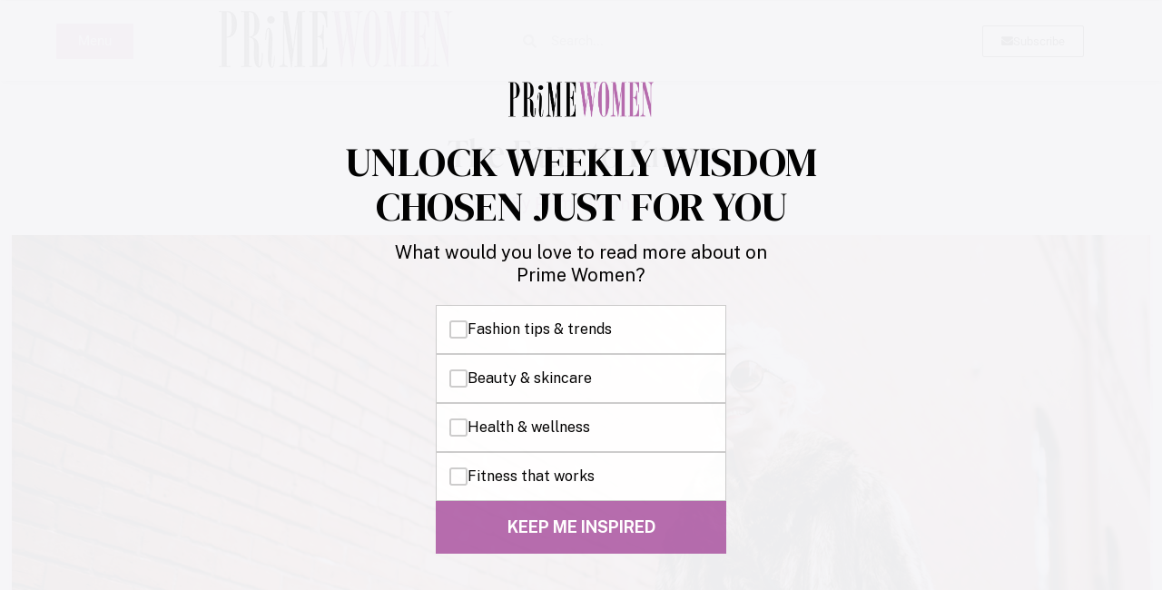

--- FILE ---
content_type: text/html; charset=UTF-8
request_url: https://primewomen.com/beauty-and-fashion/style/the-faux-fur-to-know/
body_size: 25637
content:
<!doctype html>
<html dir="ltr" lang="en-US" prefix="og: https://ogp.me/ns#">
<head>
	<meta charset="UTF-8">
	<meta name="viewport" content="width=device-width, initial-scale=1">
	<link rel="profile" href="https://gmpg.org/xfn/11">
	<title>The Faux to Know - Prime Women | An Online Magazine</title>

		<!-- All in One SEO Pro 4.9.3 - aioseo.com -->
	<meta name="description" content="With 2019 on hand, faux fur has jumped into the lead and just in time as the temps drop and our patience with winter runs thin." />
	<meta name="robots" content="max-image-preview:large" />
	<meta name="author" content="Prime Women"/>
	<link rel="canonical" href="https://primewomen.com/beauty-and-fashion/style/the-faux-fur-to-know/" />
	<meta name="generator" content="All in One SEO Pro (AIOSEO) 4.9.3" />
		<meta property="og:locale" content="en_US" />
		<meta property="og:site_name" content="Prime Women | An Online Magazine - Redefining the over 50 woman" />
		<meta property="og:type" content="article" />
		<meta property="og:title" content="The Faux to Know - Prime Women | An Online Magazine" />
		<meta property="og:description" content="With 2019 on hand, faux fur has jumped into the lead and just in time as the temps drop and our patience with winter runs thin." />
		<meta property="og:url" content="https://primewomen.com/beauty-and-fashion/style/the-faux-fur-to-know/" />
		<meta property="og:image" content="https://primewomen.com/wp-content/uploads/2018/12/iStock-872635790.jpg" />
		<meta property="og:image:secure_url" content="https://primewomen.com/wp-content/uploads/2018/12/iStock-872635790.jpg" />
		<meta property="og:image:width" content="1254" />
		<meta property="og:image:height" content="836" />
		<meta property="article:section" content="Style" />
		<meta property="article:published_time" content="2018-12-31T23:00:01+00:00" />
		<meta property="article:modified_time" content="2023-11-28T21:30:32+00:00" />
		<meta name="twitter:card" content="summary_large_image" />
		<meta name="twitter:title" content="The Faux to Know - Prime Women | An Online Magazine" />
		<meta name="twitter:description" content="With 2019 on hand, faux fur has jumped into the lead and just in time as the temps drop and our patience with winter runs thin." />
		<meta name="twitter:image" content="https://primewomen.com/wp-content/uploads/2018/12/iStock-872635790.jpg" />
		<!-- All in One SEO Pro -->

<link rel='dns-prefetch' href='//scripts.mediavine.com' />
<link rel="alternate" type="application/rss+xml" title="Prime Women | An Online Magazine &raquo; Feed" href="https://primewomen.com/feed/" />
<link rel="alternate" type="application/rss+xml" title="Prime Women | An Online Magazine &raquo; Comments Feed" href="https://primewomen.com/comments/feed/" />
<link rel="alternate" title="oEmbed (JSON)" type="application/json+oembed" href="https://primewomen.com/wp-json/oembed/1.0/embed?url=https%3A%2F%2Fprimewomen.com%2Fbeauty-and-fashion%2Fstyle%2Fthe-faux-fur-to-know%2F" />
<link rel="alternate" title="oEmbed (XML)" type="text/xml+oembed" href="https://primewomen.com/wp-json/oembed/1.0/embed?url=https%3A%2F%2Fprimewomen.com%2Fbeauty-and-fashion%2Fstyle%2Fthe-faux-fur-to-know%2F&#038;format=xml" />
<link rel="alternate" type="application/rss+xml" title="Prime Women | An Online Magazine &raquo; Stories Feed" href="https://primewomen.com/web-stories/feed/"><link rel="stylesheet" type="text/css" href="https://use.typekit.net/nbm0xwm.css"><style id='wp-img-auto-sizes-contain-inline-css'>
img:is([sizes=auto i],[sizes^="auto," i]){contain-intrinsic-size:3000px 1500px}
/*# sourceURL=wp-img-auto-sizes-contain-inline-css */
</style>
<style id='wp-emoji-styles-inline-css'>

	img.wp-smiley, img.emoji {
		display: inline !important;
		border: none !important;
		box-shadow: none !important;
		height: 1em !important;
		width: 1em !important;
		margin: 0 0.07em !important;
		vertical-align: -0.1em !important;
		background: none !important;
		padding: 0 !important;
	}
/*# sourceURL=wp-emoji-styles-inline-css */
</style>
<link rel='stylesheet' id='wp-block-library-css' href='https://primewomen.com/wp-includes/css/dist/block-library/style.min.css?ver=6.9' media='all' />
<link rel='stylesheet' id='aioseo/css/src/vue/standalone/blocks/table-of-contents/global.scss-css' href='https://primewomen.com/wp-content/plugins/all-in-one-seo-pack-pro/dist/Pro/assets/css/table-of-contents/global.e90f6d47.css?ver=4.9.3' media='all' />
<link rel='stylesheet' id='aioseo/css/src/vue/standalone/blocks/pro/recipe/global.scss-css' href='https://primewomen.com/wp-content/plugins/all-in-one-seo-pack-pro/dist/Pro/assets/css/recipe/global.67a3275f.css?ver=4.9.3' media='all' />
<link rel='stylesheet' id='aioseo/css/src/vue/standalone/blocks/pro/product/global.scss-css' href='https://primewomen.com/wp-content/plugins/all-in-one-seo-pack-pro/dist/Pro/assets/css/product/global.61066cfb.css?ver=4.9.3' media='all' />
<style id='global-styles-inline-css'>
:root{--wp--preset--aspect-ratio--square: 1;--wp--preset--aspect-ratio--4-3: 4/3;--wp--preset--aspect-ratio--3-4: 3/4;--wp--preset--aspect-ratio--3-2: 3/2;--wp--preset--aspect-ratio--2-3: 2/3;--wp--preset--aspect-ratio--16-9: 16/9;--wp--preset--aspect-ratio--9-16: 9/16;--wp--preset--color--black: #000000;--wp--preset--color--cyan-bluish-gray: #abb8c3;--wp--preset--color--white: #ffffff;--wp--preset--color--pale-pink: #f78da7;--wp--preset--color--vivid-red: #cf2e2e;--wp--preset--color--luminous-vivid-orange: #ff6900;--wp--preset--color--luminous-vivid-amber: #fcb900;--wp--preset--color--light-green-cyan: #7bdcb5;--wp--preset--color--vivid-green-cyan: #00d084;--wp--preset--color--pale-cyan-blue: #8ed1fc;--wp--preset--color--vivid-cyan-blue: #0693e3;--wp--preset--color--vivid-purple: #9b51e0;--wp--preset--gradient--vivid-cyan-blue-to-vivid-purple: linear-gradient(135deg,rgb(6,147,227) 0%,rgb(155,81,224) 100%);--wp--preset--gradient--light-green-cyan-to-vivid-green-cyan: linear-gradient(135deg,rgb(122,220,180) 0%,rgb(0,208,130) 100%);--wp--preset--gradient--luminous-vivid-amber-to-luminous-vivid-orange: linear-gradient(135deg,rgb(252,185,0) 0%,rgb(255,105,0) 100%);--wp--preset--gradient--luminous-vivid-orange-to-vivid-red: linear-gradient(135deg,rgb(255,105,0) 0%,rgb(207,46,46) 100%);--wp--preset--gradient--very-light-gray-to-cyan-bluish-gray: linear-gradient(135deg,rgb(238,238,238) 0%,rgb(169,184,195) 100%);--wp--preset--gradient--cool-to-warm-spectrum: linear-gradient(135deg,rgb(74,234,220) 0%,rgb(151,120,209) 20%,rgb(207,42,186) 40%,rgb(238,44,130) 60%,rgb(251,105,98) 80%,rgb(254,248,76) 100%);--wp--preset--gradient--blush-light-purple: linear-gradient(135deg,rgb(255,206,236) 0%,rgb(152,150,240) 100%);--wp--preset--gradient--blush-bordeaux: linear-gradient(135deg,rgb(254,205,165) 0%,rgb(254,45,45) 50%,rgb(107,0,62) 100%);--wp--preset--gradient--luminous-dusk: linear-gradient(135deg,rgb(255,203,112) 0%,rgb(199,81,192) 50%,rgb(65,88,208) 100%);--wp--preset--gradient--pale-ocean: linear-gradient(135deg,rgb(255,245,203) 0%,rgb(182,227,212) 50%,rgb(51,167,181) 100%);--wp--preset--gradient--electric-grass: linear-gradient(135deg,rgb(202,248,128) 0%,rgb(113,206,126) 100%);--wp--preset--gradient--midnight: linear-gradient(135deg,rgb(2,3,129) 0%,rgb(40,116,252) 100%);--wp--preset--font-size--small: 13px;--wp--preset--font-size--medium: 20px;--wp--preset--font-size--large: 36px;--wp--preset--font-size--x-large: 42px;--wp--preset--spacing--20: 0.44rem;--wp--preset--spacing--30: 0.67rem;--wp--preset--spacing--40: 1rem;--wp--preset--spacing--50: 1.5rem;--wp--preset--spacing--60: 2.25rem;--wp--preset--spacing--70: 3.38rem;--wp--preset--spacing--80: 5.06rem;--wp--preset--shadow--natural: 6px 6px 9px rgba(0, 0, 0, 0.2);--wp--preset--shadow--deep: 12px 12px 50px rgba(0, 0, 0, 0.4);--wp--preset--shadow--sharp: 6px 6px 0px rgba(0, 0, 0, 0.2);--wp--preset--shadow--outlined: 6px 6px 0px -3px rgb(255, 255, 255), 6px 6px rgb(0, 0, 0);--wp--preset--shadow--crisp: 6px 6px 0px rgb(0, 0, 0);}:root { --wp--style--global--content-size: 800px;--wp--style--global--wide-size: 1200px; }:where(body) { margin: 0; }.wp-site-blocks > .alignleft { float: left; margin-right: 2em; }.wp-site-blocks > .alignright { float: right; margin-left: 2em; }.wp-site-blocks > .aligncenter { justify-content: center; margin-left: auto; margin-right: auto; }:where(.wp-site-blocks) > * { margin-block-start: 24px; margin-block-end: 0; }:where(.wp-site-blocks) > :first-child { margin-block-start: 0; }:where(.wp-site-blocks) > :last-child { margin-block-end: 0; }:root { --wp--style--block-gap: 24px; }:root :where(.is-layout-flow) > :first-child{margin-block-start: 0;}:root :where(.is-layout-flow) > :last-child{margin-block-end: 0;}:root :where(.is-layout-flow) > *{margin-block-start: 24px;margin-block-end: 0;}:root :where(.is-layout-constrained) > :first-child{margin-block-start: 0;}:root :where(.is-layout-constrained) > :last-child{margin-block-end: 0;}:root :where(.is-layout-constrained) > *{margin-block-start: 24px;margin-block-end: 0;}:root :where(.is-layout-flex){gap: 24px;}:root :where(.is-layout-grid){gap: 24px;}.is-layout-flow > .alignleft{float: left;margin-inline-start: 0;margin-inline-end: 2em;}.is-layout-flow > .alignright{float: right;margin-inline-start: 2em;margin-inline-end: 0;}.is-layout-flow > .aligncenter{margin-left: auto !important;margin-right: auto !important;}.is-layout-constrained > .alignleft{float: left;margin-inline-start: 0;margin-inline-end: 2em;}.is-layout-constrained > .alignright{float: right;margin-inline-start: 2em;margin-inline-end: 0;}.is-layout-constrained > .aligncenter{margin-left: auto !important;margin-right: auto !important;}.is-layout-constrained > :where(:not(.alignleft):not(.alignright):not(.alignfull)){max-width: var(--wp--style--global--content-size);margin-left: auto !important;margin-right: auto !important;}.is-layout-constrained > .alignwide{max-width: var(--wp--style--global--wide-size);}body .is-layout-flex{display: flex;}.is-layout-flex{flex-wrap: wrap;align-items: center;}.is-layout-flex > :is(*, div){margin: 0;}body .is-layout-grid{display: grid;}.is-layout-grid > :is(*, div){margin: 0;}body{padding-top: 0px;padding-right: 0px;padding-bottom: 0px;padding-left: 0px;}a:where(:not(.wp-element-button)){text-decoration: underline;}:root :where(.wp-element-button, .wp-block-button__link){background-color: #32373c;border-width: 0;color: #fff;font-family: inherit;font-size: inherit;font-style: inherit;font-weight: inherit;letter-spacing: inherit;line-height: inherit;padding-top: calc(0.667em + 2px);padding-right: calc(1.333em + 2px);padding-bottom: calc(0.667em + 2px);padding-left: calc(1.333em + 2px);text-decoration: none;text-transform: inherit;}.has-black-color{color: var(--wp--preset--color--black) !important;}.has-cyan-bluish-gray-color{color: var(--wp--preset--color--cyan-bluish-gray) !important;}.has-white-color{color: var(--wp--preset--color--white) !important;}.has-pale-pink-color{color: var(--wp--preset--color--pale-pink) !important;}.has-vivid-red-color{color: var(--wp--preset--color--vivid-red) !important;}.has-luminous-vivid-orange-color{color: var(--wp--preset--color--luminous-vivid-orange) !important;}.has-luminous-vivid-amber-color{color: var(--wp--preset--color--luminous-vivid-amber) !important;}.has-light-green-cyan-color{color: var(--wp--preset--color--light-green-cyan) !important;}.has-vivid-green-cyan-color{color: var(--wp--preset--color--vivid-green-cyan) !important;}.has-pale-cyan-blue-color{color: var(--wp--preset--color--pale-cyan-blue) !important;}.has-vivid-cyan-blue-color{color: var(--wp--preset--color--vivid-cyan-blue) !important;}.has-vivid-purple-color{color: var(--wp--preset--color--vivid-purple) !important;}.has-black-background-color{background-color: var(--wp--preset--color--black) !important;}.has-cyan-bluish-gray-background-color{background-color: var(--wp--preset--color--cyan-bluish-gray) !important;}.has-white-background-color{background-color: var(--wp--preset--color--white) !important;}.has-pale-pink-background-color{background-color: var(--wp--preset--color--pale-pink) !important;}.has-vivid-red-background-color{background-color: var(--wp--preset--color--vivid-red) !important;}.has-luminous-vivid-orange-background-color{background-color: var(--wp--preset--color--luminous-vivid-orange) !important;}.has-luminous-vivid-amber-background-color{background-color: var(--wp--preset--color--luminous-vivid-amber) !important;}.has-light-green-cyan-background-color{background-color: var(--wp--preset--color--light-green-cyan) !important;}.has-vivid-green-cyan-background-color{background-color: var(--wp--preset--color--vivid-green-cyan) !important;}.has-pale-cyan-blue-background-color{background-color: var(--wp--preset--color--pale-cyan-blue) !important;}.has-vivid-cyan-blue-background-color{background-color: var(--wp--preset--color--vivid-cyan-blue) !important;}.has-vivid-purple-background-color{background-color: var(--wp--preset--color--vivid-purple) !important;}.has-black-border-color{border-color: var(--wp--preset--color--black) !important;}.has-cyan-bluish-gray-border-color{border-color: var(--wp--preset--color--cyan-bluish-gray) !important;}.has-white-border-color{border-color: var(--wp--preset--color--white) !important;}.has-pale-pink-border-color{border-color: var(--wp--preset--color--pale-pink) !important;}.has-vivid-red-border-color{border-color: var(--wp--preset--color--vivid-red) !important;}.has-luminous-vivid-orange-border-color{border-color: var(--wp--preset--color--luminous-vivid-orange) !important;}.has-luminous-vivid-amber-border-color{border-color: var(--wp--preset--color--luminous-vivid-amber) !important;}.has-light-green-cyan-border-color{border-color: var(--wp--preset--color--light-green-cyan) !important;}.has-vivid-green-cyan-border-color{border-color: var(--wp--preset--color--vivid-green-cyan) !important;}.has-pale-cyan-blue-border-color{border-color: var(--wp--preset--color--pale-cyan-blue) !important;}.has-vivid-cyan-blue-border-color{border-color: var(--wp--preset--color--vivid-cyan-blue) !important;}.has-vivid-purple-border-color{border-color: var(--wp--preset--color--vivid-purple) !important;}.has-vivid-cyan-blue-to-vivid-purple-gradient-background{background: var(--wp--preset--gradient--vivid-cyan-blue-to-vivid-purple) !important;}.has-light-green-cyan-to-vivid-green-cyan-gradient-background{background: var(--wp--preset--gradient--light-green-cyan-to-vivid-green-cyan) !important;}.has-luminous-vivid-amber-to-luminous-vivid-orange-gradient-background{background: var(--wp--preset--gradient--luminous-vivid-amber-to-luminous-vivid-orange) !important;}.has-luminous-vivid-orange-to-vivid-red-gradient-background{background: var(--wp--preset--gradient--luminous-vivid-orange-to-vivid-red) !important;}.has-very-light-gray-to-cyan-bluish-gray-gradient-background{background: var(--wp--preset--gradient--very-light-gray-to-cyan-bluish-gray) !important;}.has-cool-to-warm-spectrum-gradient-background{background: var(--wp--preset--gradient--cool-to-warm-spectrum) !important;}.has-blush-light-purple-gradient-background{background: var(--wp--preset--gradient--blush-light-purple) !important;}.has-blush-bordeaux-gradient-background{background: var(--wp--preset--gradient--blush-bordeaux) !important;}.has-luminous-dusk-gradient-background{background: var(--wp--preset--gradient--luminous-dusk) !important;}.has-pale-ocean-gradient-background{background: var(--wp--preset--gradient--pale-ocean) !important;}.has-electric-grass-gradient-background{background: var(--wp--preset--gradient--electric-grass) !important;}.has-midnight-gradient-background{background: var(--wp--preset--gradient--midnight) !important;}.has-small-font-size{font-size: var(--wp--preset--font-size--small) !important;}.has-medium-font-size{font-size: var(--wp--preset--font-size--medium) !important;}.has-large-font-size{font-size: var(--wp--preset--font-size--large) !important;}.has-x-large-font-size{font-size: var(--wp--preset--font-size--x-large) !important;}
:root :where(.wp-block-pullquote){font-size: 1.5em;line-height: 1.6;}
/*# sourceURL=global-styles-inline-css */
</style>
<link rel='stylesheet' id='mc4wp-form-themes-css' href='https://primewomen.com/wp-content/plugins/mailchimp-for-wp/assets/css/form-themes.css?ver=4.11.1' media='all' />
<link rel='stylesheet' id='mc4wp-form-styles-builder-css' href='//primewomen.com/wp-content/uploads/mc4wp-stylesheets/bundle.css?ver=1759779541' media='all' />
<link rel='stylesheet' id='hello-elementor-css' href='https://primewomen.com/wp-content/themes/hello-elementor/assets/css/reset.css?ver=3.4.5' media='all' />
<link rel='stylesheet' id='hello-elementor-theme-style-css' href='https://primewomen.com/wp-content/themes/hello-elementor/assets/css/theme.css?ver=3.4.5' media='all' />
<link rel='stylesheet' id='hello-elementor-header-footer-css' href='https://primewomen.com/wp-content/themes/hello-elementor/assets/css/header-footer.css?ver=3.4.5' media='all' />
<link rel='stylesheet' id='elementor-frontend-css' href='https://primewomen.com/wp-content/plugins/elementor/assets/css/frontend.min.css?ver=3.34.2' media='all' />
<style id='elementor-frontend-inline-css'>
.elementor-kit-78400{--e-global-color-primary:#6EC1E4;--e-global-color-secondary:#54595F;--e-global-color-text:#7A7A7A;--e-global-color-accent:#61CE70;--e-global-color-3f3e047:#000000;--e-global-color-984d3bb:#FFFFFF;--e-global-color-1420eb1:#B56BAC;--e-global-color-a7fd9e3:#32064D;--e-global-color-7c82c35:#EDD0EA;--e-global-color-70b0249:#F5F5F7;--e-global-typography-primary-font-family:"Roboto";--e-global-typography-primary-font-weight:600;--e-global-typography-primary-word-spacing:0px;--e-global-typography-secondary-font-family:"Roboto Slab";--e-global-typography-secondary-font-weight:400;--e-global-typography-text-font-family:"Roboto";--e-global-typography-text-font-weight:400;--e-global-typography-accent-font-family:"Roboto";--e-global-typography-accent-font-weight:500;--e-global-typography-d0ff3ba-word-spacing:2px;font-size:20px;}.elementor-kit-78400 button,.elementor-kit-78400 input[type="button"],.elementor-kit-78400 input[type="submit"],.elementor-kit-78400 .elementor-button{background-color:var( --e-global-color-984d3bb );color:var( --e-global-color-3f3e047 );border-style:solid;border-width:2px 2px 2px 2px;}.elementor-kit-78400 button:hover,.elementor-kit-78400 button:focus,.elementor-kit-78400 input[type="button"]:hover,.elementor-kit-78400 input[type="button"]:focus,.elementor-kit-78400 input[type="submit"]:hover,.elementor-kit-78400 input[type="submit"]:focus,.elementor-kit-78400 .elementor-button:hover,.elementor-kit-78400 .elementor-button:focus{background-color:var( --e-global-color-3f3e047 );color:var( --e-global-color-984d3bb );border-style:solid;border-color:var( --e-global-color-3f3e047 );}.elementor-kit-78400 e-page-transition{background-color:#FFBC7D;}.elementor-kit-78400 a{color:var( --e-global-color-1420eb1 );}.elementor-kit-78400 h1{color:var( --e-global-color-3f3e047 );font-family:"ivypresto-display", Sans-serif;}.elementor-kit-78400 h2{color:var( --e-global-color-3f3e047 );font-family:"ivypresto-display", Sans-serif;font-size:2em;}.elementor-kit-78400 h3{color:var( --e-global-color-3f3e047 );font-family:"ivypresto-display", Sans-serif;}.elementor-section.elementor-section-boxed > .elementor-container{max-width:1010px;}.e-con{--container-max-width:1010px;}.elementor-widget:not(:last-child){margin-block-end:20px;}.elementor-element{--widgets-spacing:20px 20px;--widgets-spacing-row:20px;--widgets-spacing-column:20px;}{}h1.entry-title{display:var(--page-title-display);}@media(max-width:1024px){.elementor-section.elementor-section-boxed > .elementor-container{max-width:1024px;}.e-con{--container-max-width:1024px;}}@media(max-width:767px){.elementor-kit-78400{--e-global-typography-d0ff3ba-font-size:23px;--e-global-typography-d0ff3ba-line-height:50em;}.elementor-section.elementor-section-boxed > .elementor-container{max-width:767px;}.e-con{--container-max-width:767px;}}
.elementor-114117 .elementor-element.elementor-element-658e219:not(.elementor-motion-effects-element-type-background), .elementor-114117 .elementor-element.elementor-element-658e219 > .elementor-motion-effects-container > .elementor-motion-effects-layer{background-color:var( --e-global-color-984d3bb );}.elementor-114117 .elementor-element.elementor-element-658e219{border-style:solid;border-width:0px 0px 0px 0px;box-shadow:2px 0px 10px 0px rgba(0,0,0,0.5);transition:background 0.3s, border 0.3s, border-radius 0.3s, box-shadow 0.3s;}.elementor-114117 .elementor-element.elementor-element-658e219 > .elementor-background-overlay{transition:background 0.3s, border-radius 0.3s, opacity 0.3s;}.elementor-bc-flex-widget .elementor-114117 .elementor-element.elementor-element-198a562.elementor-column .elementor-widget-wrap{align-items:center;}.elementor-114117 .elementor-element.elementor-element-198a562.elementor-column.elementor-element[data-element_type="column"] > .elementor-widget-wrap.elementor-element-populated{align-content:center;align-items:center;}.elementor-114117 .elementor-element.elementor-element-4ee8ecd .elementor-button{background-color:var( --e-global-color-1420eb1 );fill:var( --e-global-color-984d3bb );color:var( --e-global-color-984d3bb );}.elementor-bc-flex-widget .elementor-114117 .elementor-element.elementor-element-a725832.elementor-column .elementor-widget-wrap{align-items:center;}.elementor-114117 .elementor-element.elementor-element-a725832.elementor-column.elementor-element[data-element_type="column"] > .elementor-widget-wrap.elementor-element-populated{align-content:center;align-items:center;}.elementor-114117 .elementor-element.elementor-element-3fe7374{width:var( --container-widget-width, 94.241% );max-width:94.241%;--container-widget-width:94.241%;--container-widget-flex-grow:0;}.elementor-bc-flex-widget .elementor-114117 .elementor-element.elementor-element-7435aea.elementor-column .elementor-widget-wrap{align-items:center;}.elementor-114117 .elementor-element.elementor-element-7435aea.elementor-column.elementor-element[data-element_type="column"] > .elementor-widget-wrap.elementor-element-populated{align-content:center;align-items:center;}.elementor-114117 .elementor-element.elementor-element-7435aea.elementor-column > .elementor-widget-wrap{justify-content:center;}.elementor-114117 .elementor-element.elementor-element-50ac5bb .elementor-search-form__container{min-height:50px;}.elementor-114117 .elementor-element.elementor-element-50ac5bb .elementor-search-form__submit{min-width:50px;}body:not(.rtl) .elementor-114117 .elementor-element.elementor-element-50ac5bb .elementor-search-form__icon{padding-left:calc(50px / 3);}body.rtl .elementor-114117 .elementor-element.elementor-element-50ac5bb .elementor-search-form__icon{padding-right:calc(50px / 3);}.elementor-114117 .elementor-element.elementor-element-50ac5bb .elementor-search-form__input, .elementor-114117 .elementor-element.elementor-element-50ac5bb.elementor-search-form--button-type-text .elementor-search-form__submit{padding-left:calc(50px / 3);padding-right:calc(50px / 3);}.elementor-114117 .elementor-element.elementor-element-50ac5bb:not(.elementor-search-form--skin-full_screen) .elementor-search-form__container{border-radius:3px;}.elementor-114117 .elementor-element.elementor-element-50ac5bb.elementor-search-form--skin-full_screen input[type="search"].elementor-search-form__input{border-radius:3px;}.elementor-bc-flex-widget .elementor-114117 .elementor-element.elementor-element-0ab2005.elementor-column .elementor-widget-wrap{align-items:center;}.elementor-114117 .elementor-element.elementor-element-0ab2005.elementor-column.elementor-element[data-element_type="column"] > .elementor-widget-wrap.elementor-element-populated{align-content:center;align-items:center;}.elementor-114117 .elementor-element.elementor-element-0ab2005.elementor-column > .elementor-widget-wrap{justify-content:center;}.elementor-114117 .elementor-element.elementor-element-aa30fde{width:initial;max-width:initial;}.elementor-114117 .elementor-element.elementor-element-aa30fde .elementor-button-content-wrapper{flex-direction:row;}.elementor-114117 .elementor-element.elementor-element-aa30fde .elementor-button{border-style:solid;border-width:1px 1px 1px 1px;}.elementor-theme-builder-content-area{height:400px;}.elementor-location-header:before, .elementor-location-footer:before{content:"";display:table;clear:both;}@media(min-width:768px){.elementor-114117 .elementor-element.elementor-element-198a562{width:16.32%;}.elementor-114117 .elementor-element.elementor-element-a725832{width:26.573%;}.elementor-114117 .elementor-element.elementor-element-7435aea{width:34.916%;}.elementor-114117 .elementor-element.elementor-element-0ab2005{width:22.174%;}}@media(max-width:767px){.elementor-114117 .elementor-element.elementor-element-658e219{padding:5px 5px 5px 5px;}.elementor-114117 .elementor-element.elementor-element-198a562{width:28%;}.elementor-114117 .elementor-element.elementor-element-a725832{width:34%;}.elementor-114117 .elementor-element.elementor-element-7435aea{width:2%;}.elementor-114117 .elementor-element.elementor-element-50ac5bb{width:var( --container-widget-width, 10px );max-width:10px;--container-widget-width:10px;--container-widget-flex-grow:0;}.elementor-114117 .elementor-element.elementor-element-0ab2005{width:27%;}}
.elementor-114121 .elementor-element.elementor-element-498b04b{border-style:solid;border-width:10px 0px 0px 0px;border-color:var( --e-global-color-3f3e047 );}.elementor-114121 .elementor-element.elementor-element-be96a46{text-align:start;}.elementor-114121 .elementor-element.elementor-element-be96a46 img{width:100%;max-width:100%;}.elementor-114121 .elementor-element.elementor-element-1c929b7 .elementor-field-group{padding-right:calc( 40px/2 );padding-left:calc( 40px/2 );margin-bottom:10px;}.elementor-114121 .elementor-element.elementor-element-1c929b7 .elementor-form-fields-wrapper{margin-left:calc( -40px/2 );margin-right:calc( -40px/2 );margin-bottom:-10px;}.elementor-114121 .elementor-element.elementor-element-1c929b7 .elementor-field-group.recaptcha_v3-bottomleft, .elementor-114121 .elementor-element.elementor-element-1c929b7 .elementor-field-group.recaptcha_v3-bottomright{margin-bottom:0;}body.rtl .elementor-114121 .elementor-element.elementor-element-1c929b7 .elementor-labels-inline .elementor-field-group > label{padding-left:0px;}body:not(.rtl) .elementor-114121 .elementor-element.elementor-element-1c929b7 .elementor-labels-inline .elementor-field-group > label{padding-right:0px;}body .elementor-114121 .elementor-element.elementor-element-1c929b7 .elementor-labels-above .elementor-field-group > label{padding-bottom:0px;}.elementor-114121 .elementor-element.elementor-element-1c929b7 .elementor-field-group > label{font-family:"ivypresto-display", Sans-serif;}.elementor-114121 .elementor-element.elementor-element-1c929b7 .elementor-field-type-html{padding-bottom:0px;}.elementor-114121 .elementor-element.elementor-element-1c929b7 .elementor-field-group .elementor-field{color:var( --e-global-color-3f3e047 );}.elementor-114121 .elementor-element.elementor-element-1c929b7 .elementor-field-group .elementor-field, .elementor-114121 .elementor-element.elementor-element-1c929b7 .elementor-field-subgroup label{font-family:"ivypresto-display", Sans-serif;font-size:26px;}.elementor-114121 .elementor-element.elementor-element-1c929b7 .elementor-field-group .elementor-field:not(.elementor-select-wrapper){background-color:#ffffff;border-width:1px 1px 1px 1px;}.elementor-114121 .elementor-element.elementor-element-1c929b7 .elementor-field-group .elementor-select-wrapper select{background-color:#ffffff;border-width:1px 1px 1px 1px;}.elementor-114121 .elementor-element.elementor-element-1c929b7 .elementor-button{font-family:"ivypresto-display", Sans-serif;font-size:1.7em;padding:15px 15px 15px 15px;}.elementor-114121 .elementor-element.elementor-element-1c929b7 .e-form__buttons__wrapper__button-next{color:var( --e-global-color-3f3e047 );}.elementor-114121 .elementor-element.elementor-element-1c929b7 .elementor-button[type="submit"]{color:var( --e-global-color-3f3e047 );}.elementor-114121 .elementor-element.elementor-element-1c929b7 .elementor-button[type="submit"] svg *{fill:var( --e-global-color-3f3e047 );}.elementor-114121 .elementor-element.elementor-element-1c929b7 .e-form__buttons__wrapper__button-previous{color:#ffffff;}.elementor-114121 .elementor-element.elementor-element-1c929b7 .e-form__buttons__wrapper__button-next:hover{background-color:var( --e-global-color-1420eb1 );color:#ffffff;}.elementor-114121 .elementor-element.elementor-element-1c929b7 .elementor-button[type="submit"]:hover{background-color:var( --e-global-color-1420eb1 );color:#ffffff;}.elementor-114121 .elementor-element.elementor-element-1c929b7 .elementor-button[type="submit"]:hover svg *{fill:#ffffff;}.elementor-114121 .elementor-element.elementor-element-1c929b7 .e-form__buttons__wrapper__button-previous:hover{color:#ffffff;}.elementor-114121 .elementor-element.elementor-element-1c929b7 .elementor-message{font-family:"ivypresto-display", Sans-serif;}.elementor-114121 .elementor-element.elementor-element-1c929b7{--e-form-steps-indicators-spacing:20px;--e-form-steps-indicator-padding:30px;--e-form-steps-indicator-inactive-secondary-color:#ffffff;--e-form-steps-indicator-active-secondary-color:#ffffff;--e-form-steps-indicator-completed-secondary-color:#ffffff;--e-form-steps-divider-width:1px;--e-form-steps-divider-gap:10px;}.elementor-114121 .elementor-element.elementor-element-6b33273{--grid-template-columns:repeat(0, auto);--grid-column-gap:5px;--grid-row-gap:0px;}.elementor-114121 .elementor-element.elementor-element-6b33273 .elementor-widget-container{text-align:left;}.elementor-114121 .elementor-element.elementor-element-6b33273 > .elementor-widget-container{padding:0px 0px 0px 0px;}.elementor-114121 .elementor-element.elementor-element-6b33273 .elementor-social-icon{background-color:var( --e-global-color-1420eb1 );}.elementor-114121 .elementor-element.elementor-element-6b33273 .elementor-social-icon i{color:var( --e-global-color-984d3bb );}.elementor-114121 .elementor-element.elementor-element-6b33273 .elementor-social-icon svg{fill:var( --e-global-color-984d3bb );}.elementor-114121 .elementor-element.elementor-element-148c9c3{font-size:9px;}.elementor-114121 .elementor-element.elementor-element-7accba0{font-size:9px;}.elementor-114121 .elementor-element.elementor-element-7322924{font-size:9px;}.elementor-theme-builder-content-area{height:400px;}.elementor-location-header:before, .elementor-location-footer:before{content:"";display:table;clear:both;}@media(max-width:1024px){.elementor-114121 .elementor-element.elementor-element-6b33273{--icon-size:20px;}}@media(max-width:767px){.elementor-114121 .elementor-element.elementor-element-498b04b{padding:20px 20px 20px 20px;}}
.elementor-116079 .elementor-element.elementor-element-36eb61f > .elementor-container{max-width:1300px;}.elementor-116079 .elementor-element.elementor-element-36eb61f{padding:50px 0px 0px 0px;}.elementor-116079 .elementor-element.elementor-element-16e449a > .elementor-widget-container{padding:0px 0px 0px 0px;}.elementor-116079 .elementor-element.elementor-element-16e449a{text-align:center;}.elementor-116079 .elementor-element.elementor-element-b004bc7 .elementor-icon-list-item:not(:last-child):after{content:"";border-color:var( --e-global-color-3f3e047 );}.elementor-116079 .elementor-element.elementor-element-b004bc7 .elementor-icon-list-items:not(.elementor-inline-items) .elementor-icon-list-item:not(:last-child):after{border-top-style:solid;border-top-width:1px;}.elementor-116079 .elementor-element.elementor-element-b004bc7 .elementor-icon-list-items.elementor-inline-items .elementor-icon-list-item:not(:last-child):after{border-left-style:solid;}.elementor-116079 .elementor-element.elementor-element-b004bc7 .elementor-inline-items .elementor-icon-list-item:not(:last-child):after{border-left-width:1px;}.elementor-116079 .elementor-element.elementor-element-b004bc7 .elementor-icon-list-icon i{color:var( --e-global-color-1420eb1 );font-size:14px;}.elementor-116079 .elementor-element.elementor-element-b004bc7 .elementor-icon-list-icon svg{fill:var( --e-global-color-1420eb1 );--e-icon-list-icon-size:14px;}.elementor-116079 .elementor-element.elementor-element-b004bc7 .elementor-icon-list-icon{width:14px;}.elementor-116079 .elementor-element.elementor-element-b004bc7 .elementor-icon-list-text, .elementor-116079 .elementor-element.elementor-element-b004bc7 .elementor-icon-list-text a{color:var( --e-global-color-1420eb1 );}.elementor-116079 .elementor-element.elementor-element-11c1ad0 .elementor-widget-container{text-align:center;font-size:19px;}.elementor-116079 .elementor-element.elementor-element-a72ffc3 > .elementor-widget-container{background-color:var( --e-global-color-7c82c35 );background-image:url("https://primewomen.com/wp-content/uploads/2023/04/primewomen-pattern-pink.png");}.elementor-116079 .elementor-element.elementor-element-bd5bd8b > .elementor-container{max-width:1200px;}.elementor-116079 .elementor-element.elementor-element-bd5bd8b{padding:30px 0px 0px 0px;}.elementor-116079 .elementor-element.elementor-element-e62a4e0{width:var( --container-widget-width, 118.351% );max-width:118.351%;--container-widget-width:118.351%;--container-widget-flex-grow:0;font-size:19px;}.elementor-116079 .elementor-element.elementor-element-1397cc4{--divider-border-style:solid;--divider-color:#000;--divider-border-width:1px;}.elementor-116079 .elementor-element.elementor-element-1397cc4 .elementor-divider-separator{width:100%;}.elementor-116079 .elementor-element.elementor-element-1397cc4 .elementor-divider{padding-block-start:15px;padding-block-end:15px;}.elementor-116079 .elementor-element.elementor-element-b0011ff .elementor-author-box__name{color:var( --e-global-color-1420eb1 );}.elementor-116079 .elementor-element.elementor-element-6c71f3f{--divider-border-style:solid;--divider-color:#000;--divider-border-width:1px;}.elementor-116079 .elementor-element.elementor-element-6c71f3f .elementor-divider-separator{width:100%;}.elementor-116079 .elementor-element.elementor-element-6c71f3f .elementor-divider{padding-block-start:15px;padding-block-end:15px;}.elementor-116079 .elementor-element.elementor-element-1c538d4{text-align:center;}.elementor-116079 .elementor-element.elementor-element-debbf12{text-align:center;font-size:18px;}.elementor-116079 .elementor-element.elementor-element-fa254b6{--divider-border-style:solid;--divider-color:#000;--divider-border-width:1px;}.elementor-116079 .elementor-element.elementor-element-fa254b6 .elementor-divider-separator{width:100%;}.elementor-116079 .elementor-element.elementor-element-fa254b6 .elementor-divider{padding-block-start:15px;padding-block-end:15px;}.elementor-116079 .elementor-element.elementor-element-a643da7 .elementor-heading-title{font-size:23px;font-style:italic;}.elementor-116079 .elementor-element.elementor-element-d458809{--grid-row-gap:35px;--grid-column-gap:30px;}.elementor-116079 .elementor-element.elementor-element-d458809 .elementor-posts-container .elementor-post__thumbnail{padding-bottom:calc( 0.66 * 100% );}.elementor-116079 .elementor-element.elementor-element-d458809:after{content:"0.66";}.elementor-116079 .elementor-element.elementor-element-d458809 .elementor-post__thumbnail__link{width:100%;}.elementor-116079 .elementor-element.elementor-element-d458809 .elementor-post__meta-data span + span:before{content:"•";}.elementor-116079 .elementor-element.elementor-element-d458809.elementor-posts--thumbnail-left .elementor-post__thumbnail__link{margin-right:20px;}.elementor-116079 .elementor-element.elementor-element-d458809.elementor-posts--thumbnail-right .elementor-post__thumbnail__link{margin-left:20px;}.elementor-116079 .elementor-element.elementor-element-d458809.elementor-posts--thumbnail-top .elementor-post__thumbnail__link{margin-bottom:20px;}.elementor-116079 .elementor-element.elementor-element-d458809 .elementor-post__title, .elementor-116079 .elementor-element.elementor-element-d458809 .elementor-post__title a{color:var( --e-global-color-3f3e047 );font-size:22px;}.elementor-116079 .elementor-element.elementor-element-d458809 .elementor-post__meta-data{color:var( --e-global-color-1420eb1 );}.elementor-116079 .elementor-element.elementor-element-d458809 .elementor-post__meta-data span:before{color:var( --e-global-color-1420eb1 );}.elementor-116079 .elementor-element.elementor-element-d458809 .elementor-pagination{text-align:center;}body:not(.rtl) .elementor-116079 .elementor-element.elementor-element-d458809 .elementor-pagination .page-numbers:not(:first-child){margin-left:calc( 10px/2 );}body:not(.rtl) .elementor-116079 .elementor-element.elementor-element-d458809 .elementor-pagination .page-numbers:not(:last-child){margin-right:calc( 10px/2 );}body.rtl .elementor-116079 .elementor-element.elementor-element-d458809 .elementor-pagination .page-numbers:not(:first-child){margin-right:calc( 10px/2 );}body.rtl .elementor-116079 .elementor-element.elementor-element-d458809 .elementor-pagination .page-numbers:not(:last-child){margin-left:calc( 10px/2 );}.elementor-116079 .elementor-element.elementor-element-b077884{--divider-border-style:solid;--divider-color:#000;--divider-border-width:1px;}.elementor-116079 .elementor-element.elementor-element-b077884 .elementor-divider-separator{width:100%;margin:0 auto;margin-left:0;}.elementor-116079 .elementor-element.elementor-element-b077884 .elementor-divider{text-align:left;padding-block-start:15px;padding-block-end:15px;}@media(max-width:767px){.elementor-116079 .elementor-element.elementor-element-d458809 .elementor-posts-container .elementor-post__thumbnail{padding-bottom:calc( 0.5 * 100% );}.elementor-116079 .elementor-element.elementor-element-d458809:after{content:"0.5";}.elementor-116079 .elementor-element.elementor-element-d458809 .elementor-post__thumbnail__link{width:100%;}}@media(min-width:768px){.elementor-116079 .elementor-element.elementor-element-6793c1f{width:70%;}.elementor-116079 .elementor-element.elementor-element-8c5c9d0{width:29.902%;}}
.elementor-138903 .elementor-element.elementor-element-7a97190:not(.elementor-motion-effects-element-type-background) > .elementor-widget-wrap, .elementor-138903 .elementor-element.elementor-element-7a97190 > .elementor-widget-wrap > .elementor-motion-effects-container > .elementor-motion-effects-layer{background-color:#BEBBD9;}.elementor-138903 .elementor-element.elementor-element-7a97190 > .elementor-widget-wrap > .elementor-widget:not(.elementor-widget__width-auto):not(.elementor-widget__width-initial):not(:last-child):not(.elementor-absolute){margin-block-end:0px;}.elementor-138903 .elementor-element.elementor-element-7a97190 > .elementor-element-populated{border-style:solid;border-width:1px 1px 1px 1px;border-color:var( --e-global-color-3f3e047 );transition:background 0.3s, border 0.3s, border-radius 0.3s, box-shadow 0.3s;padding:5% 5% 5% 5%;}.elementor-138903 .elementor-element.elementor-element-7a97190 > .elementor-element-populated > .elementor-background-overlay{transition:background 0.3s, border-radius 0.3s, opacity 0.3s;}.elementor-138903 .elementor-element.elementor-element-312649b > .elementor-widget-container{margin:0% 0% 0% 0%;padding:10px 10px 30px 10px;}.elementor-138903 .elementor-element.elementor-element-312649b{text-align:center;}.elementor-138903 .elementor-element.elementor-element-312649b .elementor-heading-title{font-family:"ivypresto-display", Sans-serif;font-size:1.2em;font-weight:bold;font-style:normal;text-decoration:none;letter-spacing:0px;color:var( --e-global-color-a7fd9e3 );}.elementor-138903 .elementor-element.elementor-element-01aa729{text-align:center;line-height:20px;}.elementor-138903 .elementor-element.elementor-element-d56a57c > .elementor-widget-container{padding:20px 20px 20px 20px;}.elementor-138903 .elementor-element.elementor-element-d56a57c .elementor-field-group > label, .elementor-138903 .elementor-element.elementor-element-d56a57c .elementor-field-subgroup label{color:var( --e-global-color-3f3e047 );}.elementor-138903 .elementor-element.elementor-element-d56a57c .elementor-field-group > label{font-family:"ivypresto-display", Sans-serif;}.elementor-138903 .elementor-element.elementor-element-d56a57c .elementor-field-type-html{padding-bottom:0px;color:var( --e-global-color-3f3e047 );}.elementor-138903 .elementor-element.elementor-element-d56a57c .elementor-field-group .elementor-field{color:var( --e-global-color-3f3e047 );}.elementor-138903 .elementor-element.elementor-element-d56a57c .elementor-field-group .elementor-field:not(.elementor-select-wrapper){background-color:var( --e-global-color-984d3bb );border-width:0px 0px 0px 0px;}.elementor-138903 .elementor-element.elementor-element-d56a57c .elementor-field-group .elementor-select-wrapper select{background-color:var( --e-global-color-984d3bb );border-width:0px 0px 0px 0px;}.elementor-138903 .elementor-element.elementor-element-d56a57c .elementor-button{border-style:none;}.elementor-138903 .elementor-element.elementor-element-d56a57c .e-form__buttons__wrapper__button-next{background-color:var( --e-global-color-3f3e047 );color:var( --e-global-color-984d3bb );}.elementor-138903 .elementor-element.elementor-element-d56a57c .elementor-button[type="submit"]{background-color:var( --e-global-color-3f3e047 );color:var( --e-global-color-984d3bb );}.elementor-138903 .elementor-element.elementor-element-d56a57c .elementor-button[type="submit"] svg *{fill:var( --e-global-color-984d3bb );}.elementor-138903 .elementor-element.elementor-element-d56a57c .e-form__buttons__wrapper__button-previous{color:#ffffff;}.elementor-138903 .elementor-element.elementor-element-d56a57c .e-form__buttons__wrapper__button-next:hover{background-color:var( --e-global-color-1420eb1 );color:#ffffff;}.elementor-138903 .elementor-element.elementor-element-d56a57c .elementor-button[type="submit"]:hover{background-color:var( --e-global-color-1420eb1 );color:#ffffff;}.elementor-138903 .elementor-element.elementor-element-d56a57c .elementor-button[type="submit"]:hover svg *{fill:#ffffff;}.elementor-138903 .elementor-element.elementor-element-d56a57c .e-form__buttons__wrapper__button-previous:hover{color:#ffffff;}.elementor-138903 .elementor-element.elementor-element-d56a57c .elementor-message{font-family:"ivypresto-display", Sans-serif;}.elementor-138903 .elementor-element.elementor-element-d56a57c{--e-form-steps-indicators-spacing:20px;--e-form-steps-indicator-padding:30px;--e-form-steps-indicator-inactive-secondary-color:#ffffff;--e-form-steps-indicator-active-secondary-color:#ffffff;--e-form-steps-indicator-completed-secondary-color:#ffffff;--e-form-steps-divider-width:1px;--e-form-steps-divider-gap:10px;}#elementor-popup-modal-138903{background-color:rgba(0,0,0,.8);justify-content:center;align-items:center;pointer-events:all;}#elementor-popup-modal-138903 .dialog-message{width:400px;height:auto;}#elementor-popup-modal-138903 .dialog-close-button{display:flex;}#elementor-popup-modal-138903 .dialog-widget-content{box-shadow:2px 8px 23px 3px rgba(0,0,0,0.2);}@media(max-width:1024px){.elementor-138903 .elementor-element.elementor-element-7a97190 > .elementor-element-populated{padding:4% 12% 3% 12%;}}@media(max-width:767px){.elementor-138903 .elementor-element.elementor-element-7a97190 > .elementor-element-populated{margin:-20% 0% 0% 0%;--e-column-margin-right:0%;--e-column-margin-left:0%;padding:20% 8% 12% 8%;}.elementor-138903 .elementor-element.elementor-element-312649b .elementor-heading-title{font-size:59px;line-height:1.1em;}}
.elementor-114340 .elementor-element.elementor-element-fd05f14 > .elementor-container > .elementor-column > .elementor-widget-wrap{align-content:flex-start;align-items:flex-start;}.elementor-114340 .elementor-element.elementor-element-fd05f14{z-index:100;}.elementor-bc-flex-widget .elementor-114340 .elementor-element.elementor-element-708c255.elementor-column .elementor-widget-wrap{align-items:flex-start;}.elementor-114340 .elementor-element.elementor-element-708c255.elementor-column.elementor-element[data-element_type="column"] > .elementor-widget-wrap.elementor-element-populated{align-content:flex-start;align-items:flex-start;}.elementor-114340 .elementor-element.elementor-element-ffed31e > .elementor-widget-container{padding:60px 0px 0px 0px;}.elementor-114340 .elementor-element.elementor-element-ffed31e .elementor-search-form__container{min-height:50px;}.elementor-114340 .elementor-element.elementor-element-ffed31e .elementor-search-form__submit{min-width:50px;background-color:var( --e-global-color-1420eb1 );}body:not(.rtl) .elementor-114340 .elementor-element.elementor-element-ffed31e .elementor-search-form__icon{padding-left:calc(50px / 3);}body.rtl .elementor-114340 .elementor-element.elementor-element-ffed31e .elementor-search-form__icon{padding-right:calc(50px / 3);}.elementor-114340 .elementor-element.elementor-element-ffed31e .elementor-search-form__input, .elementor-114340 .elementor-element.elementor-element-ffed31e.elementor-search-form--button-type-text .elementor-search-form__submit{padding-left:calc(50px / 3);padding-right:calc(50px / 3);}.elementor-114340 .elementor-element.elementor-element-ffed31e input[type="search"].elementor-search-form__input{font-family:"ivypresto-display", Sans-serif;font-size:25px;}.elementor-114340 .elementor-element.elementor-element-ffed31e .elementor-search-form__input,
					.elementor-114340 .elementor-element.elementor-element-ffed31e .elementor-search-form__icon,
					.elementor-114340 .elementor-element.elementor-element-ffed31e .elementor-lightbox .dialog-lightbox-close-button,
					.elementor-114340 .elementor-element.elementor-element-ffed31e .elementor-lightbox .dialog-lightbox-close-button:hover,
					.elementor-114340 .elementor-element.elementor-element-ffed31e.elementor-search-form--skin-full_screen input[type="search"].elementor-search-form__input{color:var( --e-global-color-1420eb1 );fill:var( --e-global-color-1420eb1 );}.elementor-114340 .elementor-element.elementor-element-ffed31e:not(.elementor-search-form--skin-full_screen) .elementor-search-form__container{border-radius:3px;}.elementor-114340 .elementor-element.elementor-element-ffed31e.elementor-search-form--skin-full_screen input[type="search"].elementor-search-form__input{border-radius:3px;}.elementor-114340 .elementor-element.elementor-element-76c6654 > .elementor-widget-container{padding:0px 0px 0px 0px;}.elementor-114340 .elementor-element.elementor-element-76c6654 .elementor-nav-menu--dropdown a, .elementor-114340 .elementor-element.elementor-element-76c6654 .elementor-menu-toggle{color:var( --e-global-color-3f3e047 );fill:var( --e-global-color-3f3e047 );}.elementor-114340 .elementor-element.elementor-element-76c6654 .elementor-nav-menu--dropdown{background-color:var( --e-global-color-984d3bb );}.elementor-114340 .elementor-element.elementor-element-76c6654 .elementor-nav-menu--dropdown a:hover,
					.elementor-114340 .elementor-element.elementor-element-76c6654 .elementor-nav-menu--dropdown a:focus,
					.elementor-114340 .elementor-element.elementor-element-76c6654 .elementor-nav-menu--dropdown a.elementor-item-active,
					.elementor-114340 .elementor-element.elementor-element-76c6654 .elementor-nav-menu--dropdown a.highlighted,
					.elementor-114340 .elementor-element.elementor-element-76c6654 .elementor-menu-toggle:hover,
					.elementor-114340 .elementor-element.elementor-element-76c6654 .elementor-menu-toggle:focus{color:var( --e-global-color-1420eb1 );}.elementor-114340 .elementor-element.elementor-element-76c6654 .elementor-nav-menu--dropdown a:hover,
					.elementor-114340 .elementor-element.elementor-element-76c6654 .elementor-nav-menu--dropdown a:focus,
					.elementor-114340 .elementor-element.elementor-element-76c6654 .elementor-nav-menu--dropdown a.elementor-item-active,
					.elementor-114340 .elementor-element.elementor-element-76c6654 .elementor-nav-menu--dropdown a.highlighted{background-color:var( --e-global-color-984d3bb );}.elementor-114340 .elementor-element.elementor-element-76c6654 .elementor-nav-menu--dropdown a.elementor-item-active{color:var( --e-global-color-984d3bb );background-color:var( --e-global-color-a7fd9e3 );}.elementor-114340 .elementor-element.elementor-element-76c6654 .elementor-nav-menu--dropdown .elementor-item, .elementor-114340 .elementor-element.elementor-element-76c6654 .elementor-nav-menu--dropdown  .elementor-sub-item{font-family:"ivypresto-display", Sans-serif;font-size:1.7em;}.elementor-114340 .elementor-element.elementor-element-76c6654 .elementor-nav-menu--dropdown a{padding-top:9px;padding-bottom:9px;}.elementor-114340 .elementor-element.elementor-element-76c6654 .elementor-nav-menu--main > .elementor-nav-menu > li > .elementor-nav-menu--dropdown, .elementor-114340 .elementor-element.elementor-element-76c6654 .elementor-nav-menu__container.elementor-nav-menu--dropdown{margin-top:-13px !important;}#elementor-popup-modal-114340 .dialog-widget-content{animation-duration:1.2s;box-shadow:2px 8px 23px 3px rgba(0,0,0,0.2);}#elementor-popup-modal-114340 .dialog-message{width:400px;height:100vh;align-items:flex-start;}#elementor-popup-modal-114340{justify-content:flex-start;align-items:center;}#elementor-popup-modal-114340 .dialog-close-button{display:flex;background-color:var( --e-global-color-3f3e047 );font-size:35px;}#elementor-popup-modal-114340 .dialog-close-button i{color:var( --e-global-color-984d3bb );}#elementor-popup-modal-114340 .dialog-close-button svg{fill:var( --e-global-color-984d3bb );}
/*# sourceURL=elementor-frontend-inline-css */
</style>
<link rel='stylesheet' id='widget-image-css' href='https://primewomen.com/wp-content/plugins/elementor/assets/css/widget-image.min.css?ver=3.34.2' media='all' />
<link rel='stylesheet' id='widget-search-form-css' href='https://primewomen.com/wp-content/plugins/elementor-pro/assets/css/widget-search-form.min.css?ver=3.34.1' media='all' />
<link rel='stylesheet' id='elementor-icons-shared-0-css' href='https://primewomen.com/wp-content/plugins/elementor/assets/lib/font-awesome/css/fontawesome.min.css?ver=5.15.3' media='all' />
<link rel='stylesheet' id='elementor-icons-fa-solid-css' href='https://primewomen.com/wp-content/plugins/elementor/assets/lib/font-awesome/css/solid.min.css?ver=5.15.3' media='all' />
<link rel='stylesheet' id='e-animation-bounce-css' href='https://primewomen.com/wp-content/plugins/elementor/assets/lib/animations/styles/bounce.min.css?ver=3.34.2' media='all' />
<link rel='stylesheet' id='e-sticky-css' href='https://primewomen.com/wp-content/plugins/elementor-pro/assets/css/modules/sticky.min.css?ver=3.34.1' media='all' />
<link rel='stylesheet' id='widget-form-css' href='https://primewomen.com/wp-content/plugins/elementor-pro/assets/css/widget-form.min.css?ver=3.34.1' media='all' />
<link rel='stylesheet' id='widget-social-icons-css' href='https://primewomen.com/wp-content/plugins/elementor/assets/css/widget-social-icons.min.css?ver=3.34.2' media='all' />
<link rel='stylesheet' id='e-apple-webkit-css' href='https://primewomen.com/wp-content/plugins/elementor/assets/css/conditionals/apple-webkit.min.css?ver=3.34.2' media='all' />
<link rel='stylesheet' id='widget-heading-css' href='https://primewomen.com/wp-content/plugins/elementor/assets/css/widget-heading.min.css?ver=3.34.2' media='all' />
<link rel='stylesheet' id='widget-post-info-css' href='https://primewomen.com/wp-content/plugins/elementor-pro/assets/css/widget-post-info.min.css?ver=3.34.1' media='all' />
<link rel='stylesheet' id='widget-icon-list-css' href='https://primewomen.com/wp-content/plugins/elementor/assets/css/widget-icon-list.min.css?ver=3.34.2' media='all' />
<link rel='stylesheet' id='elementor-icons-fa-regular-css' href='https://primewomen.com/wp-content/plugins/elementor/assets/lib/font-awesome/css/regular.min.css?ver=5.15.3' media='all' />
<link rel='stylesheet' id='widget-divider-css' href='https://primewomen.com/wp-content/plugins/elementor/assets/css/widget-divider.min.css?ver=3.34.2' media='all' />
<link rel='stylesheet' id='widget-author-box-css' href='https://primewomen.com/wp-content/plugins/elementor-pro/assets/css/widget-author-box.min.css?ver=3.34.1' media='all' />
<link rel='stylesheet' id='swiper-css' href='https://primewomen.com/wp-content/plugins/elementor/assets/lib/swiper/v8/css/swiper.min.css?ver=8.4.5' media='all' />
<link rel='stylesheet' id='e-swiper-css' href='https://primewomen.com/wp-content/plugins/elementor/assets/css/conditionals/e-swiper.min.css?ver=3.34.2' media='all' />
<link rel='stylesheet' id='widget-posts-css' href='https://primewomen.com/wp-content/plugins/elementor-pro/assets/css/widget-posts.min.css?ver=3.34.1' media='all' />
<link rel='stylesheet' id='e-popup-css' href='https://primewomen.com/wp-content/plugins/elementor-pro/assets/css/conditionals/popup.min.css?ver=3.34.1' media='all' />
<link rel='stylesheet' id='widget-nav-menu-css' href='https://primewomen.com/wp-content/plugins/elementor-pro/assets/css/widget-nav-menu.min.css?ver=3.34.1' media='all' />
<link rel='stylesheet' id='e-animation-fadeInLeft-css' href='https://primewomen.com/wp-content/plugins/elementor/assets/lib/animations/styles/fadeInLeft.min.css?ver=3.34.2' media='all' />
<link rel='stylesheet' id='elementor-icons-css' href='https://primewomen.com/wp-content/plugins/elementor/assets/lib/eicons/css/elementor-icons.min.css?ver=5.46.0' media='all' />
<link rel='stylesheet' id='font-awesome-5-all-css' href='https://primewomen.com/wp-content/plugins/elementor/assets/lib/font-awesome/css/all.min.css?ver=3.34.2' media='all' />
<link rel='stylesheet' id='font-awesome-4-shim-css' href='https://primewomen.com/wp-content/plugins/elementor/assets/lib/font-awesome/css/v4-shims.min.css?ver=3.34.2' media='all' />
<link rel='stylesheet' id='elementor-gf-local-roboto-css' href='https://primewomen.com/wp-content/uploads/elementor/google-fonts/css/roboto.css?ver=1742307677' media='all' />
<link rel='stylesheet' id='elementor-gf-local-robotoslab-css' href='https://primewomen.com/wp-content/uploads/elementor/google-fonts/css/robotoslab.css?ver=1742307644' media='all' />
<link rel='stylesheet' id='elementor-icons-fa-brands-css' href='https://primewomen.com/wp-content/plugins/elementor/assets/lib/font-awesome/css/brands.min.css?ver=5.15.3' media='all' />
<script async="async" fetchpriority="high" data-noptimize="1" data-cfasync="false" src="https://scripts.mediavine.com/tags/prime-women.js?ver=6.9" id="mv-script-wrapper-js"></script>
<script src="https://primewomen.com/wp-includes/js/jquery/jquery.min.js?ver=3.7.1" id="jquery-core-js"></script>
<script src="https://primewomen.com/wp-includes/js/jquery/jquery-migrate.min.js?ver=3.4.1" id="jquery-migrate-js"></script>
<script src="https://primewomen.com/wp-content/plugins/elementor/assets/lib/font-awesome/js/v4-shims.min.js?ver=3.34.2" id="font-awesome-4-shim-js"></script>
<link rel="https://api.w.org/" href="https://primewomen.com/wp-json/" /><link rel="alternate" title="JSON" type="application/json" href="https://primewomen.com/wp-json/wp/v2/posts/44854" /><link rel="EditURI" type="application/rsd+xml" title="RSD" href="https://primewomen.com/xmlrpc.php?rsd" />
<meta name="generator" content="WordPress 6.9" />
<link rel='shortlink' href='https://primewomen.com/?p=44854' />
		<style>
			:root {
				--mv-create-radius: 0;
			}
		</style>
				<style>
				.mv-create-card {
					font-size: 1em;
--mv-create-base-font-size: 1em;
--mv-create-title-primary: 1.875em;
--mv-create-title-secondary: 1.5em;
--mv-create-subtitles: 1.125em				}
			</style>
		<meta name="generator" content="Elementor 3.34.2; settings: css_print_method-internal, google_font-enabled, font_display-swap">
			<style>
				.e-con.e-parent:nth-of-type(n+4):not(.e-lazyloaded):not(.e-no-lazyload),
				.e-con.e-parent:nth-of-type(n+4):not(.e-lazyloaded):not(.e-no-lazyload) * {
					background-image: none !important;
				}
				@media screen and (max-height: 1024px) {
					.e-con.e-parent:nth-of-type(n+3):not(.e-lazyloaded):not(.e-no-lazyload),
					.e-con.e-parent:nth-of-type(n+3):not(.e-lazyloaded):not(.e-no-lazyload) * {
						background-image: none !important;
					}
				}
				@media screen and (max-height: 640px) {
					.e-con.e-parent:nth-of-type(n+2):not(.e-lazyloaded):not(.e-no-lazyload),
					.e-con.e-parent:nth-of-type(n+2):not(.e-lazyloaded):not(.e-no-lazyload) * {
						background-image: none !important;
					}
				}
			</style>
			<!-- Google tag (gtag.js) -->
<script async src="https://www.googletagmanager.com/gtag/js?id=G-GKS1QJ0W25"></script>
<script>
  window.dataLayer = window.dataLayer || [];
  function gtag(){dataLayer.push(arguments);}
  gtag('js', new Date());

  gtag('config', 'G-GKS1QJ0W25');
</script><script id="mcjs">!function(c,h,i,m,p){m=c.createElement(h),p=c.getElementsByTagName(h)[0],m.async=1,m.src=i,p.parentNode.insertBefore(m,p)}(document,"script","https://chimpstatic.com/mcjs-connected/js/users/bf9f5713121b2b019459e50d0/9dffc198969286ac23724d4f8.js");</script><meta name="partnerboostverifycode" content="32dc01246faccb7f5b3cad5016dd5033" /><!-- Facebook Pixel Code -->
<script>
  !function(f,b,e,v,n,t,s)
  {if(f.fbq)return;n=f.fbq=function(){n.callMethod?
  n.callMethod.apply(n,arguments):n.queue.push(arguments)};
  if(!f._fbq)f._fbq=n;n.push=n;n.loaded=!0;n.version='2.0';
  n.queue=[];t=b.createElement(e);t.async=!0;
  t.src=v;s=b.getElementsByTagName(e)[0];
  s.parentNode.insertBefore(t,s)}(window, document,'script',
  'https://connect.facebook.net/en_US/fbevents.js');
  fbq('init', '1209642025730298');
  fbq('track', 'PageView');
</script>
<noscript><img loading="lazy" height="1" width="1" style="display:none"
  src="https://www.facebook.com/tr?id=1209642025730298&ev=PageView&noscript=1"
/></noscript>
<!-- End Facebook Pixel Code --><meta name="msvalidate.01" content="F583572285E7FEF365A66FE74975B298" /><link rel="icon" href="https://primewomen.com/wp-content/uploads/2023/04/cropped-favicon-32x32.png" sizes="32x32" />
<link rel="icon" href="https://primewomen.com/wp-content/uploads/2023/04/cropped-favicon-192x192.png" sizes="192x192" />
<link rel="apple-touch-icon" href="https://primewomen.com/wp-content/uploads/2023/04/cropped-favicon-180x180.png" />
<meta name="msapplication-TileImage" content="https://primewomen.com/wp-content/uploads/2023/04/cropped-favicon-270x270.png" />
		<style id="wp-custom-css">
			/* Mediavine mobile fix CSS */
@media only screen and (max-width: 359px) {
.single-post .elementor-widget-theme-post-content > .elementor-widget-container {
    padding-left: 0px !important;
    padding-right: 0px !important;
}
iframe.instagram-media {
    min-width: unset !important;
}
}
/*End Mediavine CSS */﻿		</style>
		</head>
<body class="wp-singular post-template-default single single-post postid-44854 single-format-standard wp-custom-logo wp-embed-responsive wp-theme-hello-elementor hello-elementor-default elementor-default elementor-kit-78400 elementor-page-116079 grow-content-body">


<a class="skip-link screen-reader-text" href="#content">Skip to content</a>

		<header data-elementor-type="header" data-elementor-id="114117" class="elementor elementor-114117 elementor-location-header" data-elementor-post-type="elementor_library">
					<section class="elementor-section elementor-top-section elementor-element elementor-element-977dd4d elementor-section-boxed elementor-section-height-default elementor-section-height-default" data-id="977dd4d" data-element_type="section">
						<div class="elementor-container elementor-column-gap-default">
					<div class="elementor-column elementor-col-100 elementor-top-column elementor-element elementor-element-ad02025" data-id="ad02025" data-element_type="column">
			<div class="elementor-widget-wrap">
							</div>
		</div>
					</div>
		</section>
				<section class="elementor-section elementor-top-section elementor-element elementor-element-658e219 elementor-section-full_width elementor-section-stretched elementor-section-height-default elementor-section-height-default" data-id="658e219" data-element_type="section" data-settings="{&quot;background_background&quot;:&quot;classic&quot;,&quot;sticky&quot;:&quot;top&quot;,&quot;stretch_section&quot;:&quot;section-stretched&quot;,&quot;sticky_on&quot;:[&quot;desktop&quot;,&quot;tablet&quot;,&quot;mobile&quot;],&quot;sticky_offset&quot;:0,&quot;sticky_effects_offset&quot;:0,&quot;sticky_anchor_link_offset&quot;:0}">
						<div class="elementor-container elementor-column-gap-default">
					<div class="elementor-column elementor-col-25 elementor-top-column elementor-element elementor-element-198a562" data-id="198a562" data-element_type="column">
			<div class="elementor-widget-wrap elementor-element-populated">
						<div class="elementor-element elementor-element-4ee8ecd elementor-align-center elementor-widget elementor-widget-button" data-id="4ee8ecd" data-element_type="widget" data-widget_type="button.default">
				<div class="elementor-widget-container">
									<div class="elementor-button-wrapper">
					<a class="elementor-button elementor-button-link elementor-size-sm" href="#elementor-action%3Aaction%3Dpopup%3Aopen%26settings%3DeyJpZCI6IjExNDM0MCIsInRvZ2dsZSI6ZmFsc2V9">
						<span class="elementor-button-content-wrapper">
									<span class="elementor-button-text">Menu</span>
					</span>
					</a>
				</div>
								</div>
				</div>
					</div>
		</div>
				<div class="elementor-column elementor-col-25 elementor-top-column elementor-element elementor-element-a725832" data-id="a725832" data-element_type="column">
			<div class="elementor-widget-wrap elementor-element-populated">
						<div class="elementor-element elementor-element-3fe7374 elementor-widget__width-initial elementor-widget elementor-widget-theme-site-logo elementor-widget-image" data-id="3fe7374" data-element_type="widget" data-widget_type="theme-site-logo.default">
				<div class="elementor-widget-container">
											<a href="https://primewomen.com">
			<img loading="lazy" width="260" height="68" src="https://primewomen.com/wp-content/uploads/2023/02/cropped-logo.jpg" class="attachment-full size-full wp-image-110966" alt="" srcset="https://primewomen.com/wp-content/uploads/2023/02/cropped-logo.jpg 260w, https://primewomen.com/wp-content/uploads/2023/02/cropped-logo-150x39.jpg 150w" sizes="(max-width: 260px) 100vw, 260px" />				</a>
											</div>
				</div>
					</div>
		</div>
				<div class="elementor-column elementor-col-25 elementor-top-column elementor-element elementor-element-7435aea elementor-hidden-mobile" data-id="7435aea" data-element_type="column">
			<div class="elementor-widget-wrap elementor-element-populated">
						<div class="elementor-element elementor-element-50ac5bb elementor-widget-mobile__width-initial elementor-search-form--skin-minimal elementor-widget elementor-widget-search-form" data-id="50ac5bb" data-element_type="widget" data-settings="{&quot;skin&quot;:&quot;minimal&quot;}" data-widget_type="search-form.default">
				<div class="elementor-widget-container">
							<search role="search">
			<form class="elementor-search-form" action="https://primewomen.com" method="get">
												<div class="elementor-search-form__container">
					<label class="elementor-screen-only" for="elementor-search-form-50ac5bb">Search</label>

											<div class="elementor-search-form__icon">
							<i aria-hidden="true" class="fas fa-search"></i>							<span class="elementor-screen-only">Search</span>
						</div>
					
					<input id="elementor-search-form-50ac5bb" placeholder="Search..." class="elementor-search-form__input" type="search" name="s" value="">
					
					
									</div>
			</form>
		</search>
						</div>
				</div>
					</div>
		</div>
				<div class="elementor-column elementor-col-25 elementor-top-column elementor-element elementor-element-0ab2005" data-id="0ab2005" data-element_type="column">
			<div class="elementor-widget-wrap elementor-element-populated">
						<div class="elementor-element elementor-element-aa30fde elementor-widget__width-initial elementor-invisible elementor-widget elementor-widget-button" data-id="aa30fde" data-element_type="widget" data-settings="{&quot;_animation&quot;:&quot;bounce&quot;}" data-widget_type="button.default">
				<div class="elementor-widget-container">
									<div class="elementor-button-wrapper">
					<a class="elementor-button elementor-button-link elementor-size-xs" href="https://primewomen.com/subscribe/">
						<span class="elementor-button-content-wrapper">
						<span class="elementor-button-icon">
				<i aria-hidden="true" class="fas fa-envelope"></i>			</span>
									<span class="elementor-button-text">Subscribe</span>
					</span>
					</a>
				</div>
								</div>
				</div>
					</div>
		</div>
					</div>
		</section>
				</header>
				<div data-elementor-type="single-post" data-elementor-id="116079" class="elementor elementor-116079 elementor-location-single post-44854 post type-post status-publish format-standard has-post-thumbnail hentry category-style mv-content-wrapper grow-content-main" data-elementor-post-type="elementor_library">
					<section class="elementor-section elementor-top-section elementor-element elementor-element-36eb61f elementor-section-boxed elementor-section-height-default elementor-section-height-default" data-id="36eb61f" data-element_type="section">
						<div class="elementor-container elementor-column-gap-default">
					<div class="elementor-column elementor-col-100 elementor-top-column elementor-element elementor-element-d555497" data-id="d555497" data-element_type="column">
			<div class="elementor-widget-wrap elementor-element-populated">
						<div class="elementor-element elementor-element-16e449a elementor-widget elementor-widget-theme-post-title elementor-page-title elementor-widget-heading" data-id="16e449a" data-element_type="widget" data-widget_type="theme-post-title.default">
				<div class="elementor-widget-container">
					<h1 class="elementor-heading-title elementor-size-default">The Faux to Know</h1>				</div>
				</div>
				<div class="elementor-element elementor-element-b004bc7 elementor-align-center elementor-widget elementor-widget-post-info" data-id="b004bc7" data-element_type="widget" data-widget_type="post-info.default">
				<div class="elementor-widget-container">
							<ul class="elementor-inline-items elementor-icon-list-items elementor-post-info">
								<li class="elementor-icon-list-item elementor-repeater-item-1ae826a elementor-inline-item" >
						<a href="https://primewomen.com/author/prime-women/">
														<span class="elementor-icon-list-text elementor-post-info__item elementor-post-info__item--type-author">
							<span class="elementor-post-info__item-prefix">By</span>
										Prime Women					</span>
									</a>
				</li>
				</ul>
						</div>
				</div>
				<div class="elementor-element elementor-element-a72ffc3 elementor-widget elementor-widget-theme-post-featured-image elementor-widget-image" data-id="a72ffc3" data-element_type="widget" data-widget_type="theme-post-featured-image.default">
				<div class="elementor-widget-container">
															<img loading="lazy" width="1254" height="836" src="https://primewomen.com/wp-content/uploads/2018/12/iStock-872635790.jpg" class="attachment-1536x1536 size-1536x1536 wp-image-44884" alt="Faux Fur" srcset="https://primewomen.com/wp-content/uploads/2018/12/iStock-872635790.jpg 1254w, https://primewomen.com/wp-content/uploads/2018/12/iStock-872635790-300x200.jpg 300w, https://primewomen.com/wp-content/uploads/2018/12/iStock-872635790-768x512.jpg 768w, https://primewomen.com/wp-content/uploads/2018/12/iStock-872635790-1024x683.jpg 1024w, https://primewomen.com/wp-content/uploads/2018/12/iStock-872635790-640x427.jpg 640w, https://primewomen.com/wp-content/uploads/2018/12/iStock-872635790-624x416.jpg 624w, https://primewomen.com/wp-content/uploads/2018/12/iStock-872635790-600x400.jpg 600w" sizes="(max-width: 1254px) 100vw, 1254px" />															</div>
				</div>
					</div>
		</div>
					</div>
		</section>
				<section class="elementor-section elementor-top-section elementor-element elementor-element-bd5bd8b elementor-section-boxed elementor-section-height-default elementor-section-height-default" data-id="bd5bd8b" data-element_type="section">
						<div class="elementor-container elementor-column-gap-default">
					<div class="elementor-column elementor-col-50 elementor-top-column elementor-element elementor-element-6793c1f" data-id="6793c1f" data-element_type="column">
			<div class="elementor-widget-wrap elementor-element-populated">
						<div class="elementor-element elementor-element-e62a4e0 elementor-widget__width-initial elementor-widget elementor-widget-theme-post-content" data-id="e62a4e0" data-element_type="widget" data-widget_type="theme-post-content.default">
				<div class="elementor-widget-container">
					
<p>Faux fur has been creeping into the 2018 trends that initially appeared by way of the fuzzy cardigan. However, with 2019 on hand, faux fur has jumped into the lead and just in time as the temps drop and our patience with winter runs thin. Faux fur has become attached to every other trend out there, from western to leopard, even &#8216;millennial pink&#8217;,&nbsp; you can find any of the big trends of 2018 settling softly into a <a href="https://primewomen.com/beauty-and-fashion/style/fashion-finds-comfy-travel-clothes/" target="_blank" rel="noopener">cozy</a>, casual faux fur companion.</p>



<p>Many of the pieces available could easily qualify as your<a href="https://primewomen.com/beauty-and-fashion/style/top-5-statement-coats-that-say-it-all/" target="_blank" rel="noopener"> statement coat</a> of the season, brought out to spice up an all black ensemble, or stylize your jogger-and-sneaker kind of days. No matter what your specific level of tolerance for the faux, there&#8217;s an option for you. Faux fur is working it&#8217;s way into the trims of otherwise very conservative pieces as well as providing an all over aesthetic. It&#8217;s even on bags and shoes. So have some fun and get the &#8220;faux to know!&#8221;</p>



<p><a href="https://primewomen.com/partners/" target="_blank" rel="noopener">#ShopTheLook:</a> Below you&#8217;ll find our favorite faux fur pieces for everyone&#8217;s<a href="https://primewomen.com/beauty-and-fashion/style/personal-clothing-style/" target="_blank" rel="noopener"> personal style</a> and preferred price point.</p>



<h2 class="wp-block-heading" id="h-jackets-amp-coats">Jackets &amp; Coats</h2>



<figure class="wp-block-image aligncenter is-resized"><a href="https://fave.co/2Qedkz5" target="_blank" rel="noreferrer noopener"><img fetchpriority="high" fetchpriority="high" decoding="async" width="668" height="1024" src="https://primewomen.com/wp-content/uploads/2018/12/Kate-Spade-faux-fur-trim-fluffy-coat-668x1024.jpeg" alt="Kate Spade faux fur trim fluffy coat" class="wp-image-44892" style="width:314px;height:auto" srcset="https://primewomen.com/wp-content/uploads/2018/12/Kate-Spade-faux-fur-trim-fluffy-coat-668x1024.jpeg 668w, https://primewomen.com/wp-content/uploads/2018/12/Kate-Spade-faux-fur-trim-fluffy-coat-196x300.jpeg 196w, https://primewomen.com/wp-content/uploads/2018/12/Kate-Spade-faux-fur-trim-fluffy-coat-768x1178.jpeg 768w, https://primewomen.com/wp-content/uploads/2018/12/Kate-Spade-faux-fur-trim-fluffy-coat-640x981.jpeg 640w, https://primewomen.com/wp-content/uploads/2018/12/Kate-Spade-faux-fur-trim-fluffy-coat-624x957.jpeg 624w, https://primewomen.com/wp-content/uploads/2018/12/Kate-Spade-faux-fur-trim-fluffy-coat-600x920.jpeg 600w, https://primewomen.com/wp-content/uploads/2018/12/Kate-Spade-faux-fur-trim-fluffy-coat.jpeg 1560w" sizes="(max-width: 668px) 100vw, 668px" /></a></figure>



<p class="has-text-align-center"><a href="https://fave.co/2Qedkz5" target="_blank" rel="noreferrer noopener" aria-label="Kate Spade, Faux Fur Trim Fluffy Coat, $798 (opens in a new tab)">Kate Spade, Faux Fur Trim Fluffy Coat, $798</a></p>



<figure class="wp-block-image aligncenter is-resized"><a href="https://fave.co/2ApoZWC" target="_blank" rel="noreferrer noopener"><img decoding="async" width="668" height="1024" src="https://primewomen.com/wp-content/uploads/2018/12/Ted-Baker-London-Faux-Fur-Cuff-Skirted-Coat-668x1024.jpeg" alt="Ted Baker London Faux Fur Cuff Skirted Coat" class="wp-image-44899" style="width:258px;height:auto" srcset="https://primewomen.com/wp-content/uploads/2018/12/Ted-Baker-London-Faux-Fur-Cuff-Skirted-Coat-668x1024.jpeg 668w, https://primewomen.com/wp-content/uploads/2018/12/Ted-Baker-London-Faux-Fur-Cuff-Skirted-Coat-196x300.jpeg 196w, https://primewomen.com/wp-content/uploads/2018/12/Ted-Baker-London-Faux-Fur-Cuff-Skirted-Coat-768x1178.jpeg 768w, https://primewomen.com/wp-content/uploads/2018/12/Ted-Baker-London-Faux-Fur-Cuff-Skirted-Coat-640x981.jpeg 640w, https://primewomen.com/wp-content/uploads/2018/12/Ted-Baker-London-Faux-Fur-Cuff-Skirted-Coat-624x957.jpeg 624w, https://primewomen.com/wp-content/uploads/2018/12/Ted-Baker-London-Faux-Fur-Cuff-Skirted-Coat-600x920.jpeg 600w, https://primewomen.com/wp-content/uploads/2018/12/Ted-Baker-London-Faux-Fur-Cuff-Skirted-Coat.jpeg 1560w" sizes="(max-width: 668px) 100vw, 668px" /></a></figure>



<p class="has-text-align-center"><a href="https://fave.co/2ApoZWC" target="_blank" rel="noreferrer noopener" aria-label="Ted Baker London, Faux Fur Cuff Skirted Coat, $629 (opens in a new tab)">Ted Baker London, Faux Fur Cuff Skirted Coat, $629</a></p>



<figure class="wp-block-image aligncenter is-resized"><a href="https://fave.co/2QeHm5D" target="_blank" rel="noreferrer noopener"><img decoding="async" width="532" height="688" src="https://primewomen.com/wp-content/uploads/2018/12/Bold-Ambition-Faux-Fur-Jacket.jpeg" alt="Bold Ambition Faux Fur Jacket" class="wp-image-44887" style="width:276px;height:auto" srcset="https://primewomen.com/wp-content/uploads/2018/12/Bold-Ambition-Faux-Fur-Jacket.jpeg 532w, https://primewomen.com/wp-content/uploads/2018/12/Bold-Ambition-Faux-Fur-Jacket-232x300.jpeg 232w" sizes="(max-width: 532px) 100vw, 532px" /></a></figure>



<p class="has-text-align-center"><a href="https://fave.co/2QeHm5D" target="_blank" rel="noreferrer noopener" aria-label="Bold Ambition, Faux Fur Jacket, $349 (opens in a new tab)">Bold Ambition, Faux Fur Jacket, $349</a></p>



<figure class="wp-block-image aligncenter is-resized"><a href="https://fave.co/2QeAaWY" target="_blank" rel="noreferrer noopener"><img loading="lazy" loading="lazy" decoding="async" width="668" height="1024" src="https://primewomen.com/wp-content/uploads/2018/12/Reformation-Lucille-Faux-Fur-Trim-Coat-668x1024.jpeg" alt="Reformation Lucille Faux Fur Trim Coat" class="wp-image-44896" style="width:270px;height:auto" srcset="https://primewomen.com/wp-content/uploads/2018/12/Reformation-Lucille-Faux-Fur-Trim-Coat-668x1024.jpeg 668w, https://primewomen.com/wp-content/uploads/2018/12/Reformation-Lucille-Faux-Fur-Trim-Coat-196x300.jpeg 196w, https://primewomen.com/wp-content/uploads/2018/12/Reformation-Lucille-Faux-Fur-Trim-Coat-768x1178.jpeg 768w, https://primewomen.com/wp-content/uploads/2018/12/Reformation-Lucille-Faux-Fur-Trim-Coat-640x981.jpeg 640w, https://primewomen.com/wp-content/uploads/2018/12/Reformation-Lucille-Faux-Fur-Trim-Coat-624x957.jpeg 624w, https://primewomen.com/wp-content/uploads/2018/12/Reformation-Lucille-Faux-Fur-Trim-Coat-600x920.jpeg 600w, https://primewomen.com/wp-content/uploads/2018/12/Reformation-Lucille-Faux-Fur-Trim-Coat.jpeg 1560w" sizes="(max-width: 668px) 100vw, 668px" /></a></figure>



<p class="has-text-align-center"><a href="https://fave.co/2QeAaWY" target="_blank" rel="noreferrer noopener" aria-label="Reformation, Lucille Faux Fur Trim Coat, $348 (opens in a new tab)">Reformation, Lucille Faux Fur Trim Coat, $348</a></p>



<figure class="wp-block-image aligncenter is-resized"><a href="https://fave.co/2QagXG9" target="_blank" rel="noreferrer noopener"><img loading="lazy" loading="lazy" decoding="async" width="668" height="1024" src="https://primewomen.com/wp-content/uploads/2018/12/Apparis-Sophie-Faux-Fur-Coat-668x1024.jpeg" alt="Apparis Sophie Faux Fur Coat" class="wp-image-44886" style="width:282px;height:auto" srcset="https://primewomen.com/wp-content/uploads/2018/12/Apparis-Sophie-Faux-Fur-Coat-668x1024.jpeg 668w, https://primewomen.com/wp-content/uploads/2018/12/Apparis-Sophie-Faux-Fur-Coat-196x300.jpeg 196w, https://primewomen.com/wp-content/uploads/2018/12/Apparis-Sophie-Faux-Fur-Coat-768x1178.jpeg 768w, https://primewomen.com/wp-content/uploads/2018/12/Apparis-Sophie-Faux-Fur-Coat-640x981.jpeg 640w, https://primewomen.com/wp-content/uploads/2018/12/Apparis-Sophie-Faux-Fur-Coat-624x957.jpeg 624w, https://primewomen.com/wp-content/uploads/2018/12/Apparis-Sophie-Faux-Fur-Coat-600x920.jpeg 600w, https://primewomen.com/wp-content/uploads/2018/12/Apparis-Sophie-Faux-Fur-Coat.jpeg 1560w" sizes="(max-width: 668px) 100vw, 668px" /></a></figure>



<p class="has-text-align-center"><a href="https://fave.co/2QagXG9" target="_blank" rel="noreferrer noopener" aria-label="Apparis, Sophie Faux Fur Coat, $295 (opens in a new tab)">Apparis, Sophie Faux Fur Coat, $295</a></p>



<figure class="wp-block-image aligncenter is-resized"><a href="https://fave.co/2Vm2PNV" target="_blank" rel="noreferrer noopener"><img loading="lazy" loading="lazy" decoding="async" width="575" height="734" src="https://primewomen.com/wp-content/uploads/2018/12/Jakett-Leopard-Jacket.jpeg" alt="Jakett Leopard Jacket" class="wp-image-44890" style="width:259px;height:auto" srcset="https://primewomen.com/wp-content/uploads/2018/12/Jakett-Leopard-Jacket.jpeg 575w, https://primewomen.com/wp-content/uploads/2018/12/Jakett-Leopard-Jacket-235x300.jpeg 235w" sizes="(max-width: 575px) 100vw, 575px" /></a></figure>



<p class="has-text-align-center c-product-meta__h1 u-small--show"><a href="https://fave.co/2Vm2PNV" target="_blank" rel="noreferrer noopener" aria-label="Jakett Leopard Jacket, $228 (opens in a new tab)">Jakett Leopard Jacket, $228</a></p>



<figure class="wp-block-image aligncenter is-resized"><a href="https://fave.co/2ApR2Fd" target="_blank" rel="noreferrer noopener"><img loading="lazy" loading="lazy" decoding="async" width="581" height="797" src="https://primewomen.com/wp-content/uploads/2018/12/Tayberry-Faux-Fur-Coat.jpeg" alt="Tayberry Faux Fur Coat" class="wp-image-44885" style="width:283px;height:auto" srcset="https://primewomen.com/wp-content/uploads/2018/12/Tayberry-Faux-Fur-Coat.jpeg 581w, https://primewomen.com/wp-content/uploads/2018/12/Tayberry-Faux-Fur-Coat-219x300.jpeg 219w" sizes="(max-width: 581px) 100vw, 581px" /></a></figure>



<p class="has-text-align-center c-product-meta__h1 u-small--show"><a href="https://fave.co/2ApR2Fd" target="_blank" rel="noreferrer noopener" aria-label="Tayberry Faux Fur Coat, $228 (opens in a new tab)">Tayberry Faux Fur Coat, $228</a></p>



<figure class="wp-block-image aligncenter is-resized"><a href="https://fave.co/2Qgip9Q" target="_blank" rel="noreferrer noopener"><img loading="lazy" loading="lazy" decoding="async" width="768" height="1024" src="https://primewomen.com/wp-content/uploads/2018/12/Unreal-Fur-Dream-Faux-Fur-Jacket-768x1024.png" alt="Unreal Fur Dream Faux Fur Jacket" class="wp-image-44904" style="width:340px;height:auto" srcset="https://primewomen.com/wp-content/uploads/2018/12/Unreal-Fur-Dream-Faux-Fur-Jacket-768x1024.png 768w, https://primewomen.com/wp-content/uploads/2018/12/Unreal-Fur-Dream-Faux-Fur-Jacket-225x300.png 225w, https://primewomen.com/wp-content/uploads/2018/12/Unreal-Fur-Dream-Faux-Fur-Jacket-640x853.png 640w, https://primewomen.com/wp-content/uploads/2018/12/Unreal-Fur-Dream-Faux-Fur-Jacket-624x832.png 624w, https://primewomen.com/wp-content/uploads/2018/12/Unreal-Fur-Dream-Faux-Fur-Jacket-840x1120.png 840w, https://primewomen.com/wp-content/uploads/2018/12/Unreal-Fur-Dream-Faux-Fur-Jacket-687x916.png 687w, https://primewomen.com/wp-content/uploads/2018/12/Unreal-Fur-Dream-Faux-Fur-Jacket-414x552.png 414w, https://primewomen.com/wp-content/uploads/2018/12/Unreal-Fur-Dream-Faux-Fur-Jacket-354x472.png 354w, https://primewomen.com/wp-content/uploads/2018/12/Unreal-Fur-Dream-Faux-Fur-Jacket-600x800.png 600w, https://primewomen.com/wp-content/uploads/2018/12/Unreal-Fur-Dream-Faux-Fur-Jacket.png 984w" sizes="(max-width: 768px) 100vw, 768px" /></a></figure>



<p class="has-text-align-center"><a href="https://fave.co/2Qgip9Q" target="_blank" rel="noreferrer noopener" aria-label="Unreal Fur, Dream Faux Fur Jacket, $185 (opens in a new tab)">Unreal Fur, Dream Faux Fur Jacket, $185</a></p>



<figure class="wp-block-image aligncenter is-resized"><a href="https://fave.co/2Stterd" target="_blank" rel="noreferrer noopener"><img loading="lazy" loading="lazy" decoding="async" width="668" height="1024" src="https://primewomen.com/wp-content/uploads/2018/12/Free-People-Kate-Faux-Fur-Coat-668x1024.jpeg" alt="Free People Kate Faux Fur Coat" class="wp-image-44889" style="width:302px;height:auto" srcset="https://primewomen.com/wp-content/uploads/2018/12/Free-People-Kate-Faux-Fur-Coat-668x1024.jpeg 668w, https://primewomen.com/wp-content/uploads/2018/12/Free-People-Kate-Faux-Fur-Coat-196x300.jpeg 196w, https://primewomen.com/wp-content/uploads/2018/12/Free-People-Kate-Faux-Fur-Coat-768x1178.jpeg 768w, https://primewomen.com/wp-content/uploads/2018/12/Free-People-Kate-Faux-Fur-Coat-640x981.jpeg 640w, https://primewomen.com/wp-content/uploads/2018/12/Free-People-Kate-Faux-Fur-Coat-624x957.jpeg 624w, https://primewomen.com/wp-content/uploads/2018/12/Free-People-Kate-Faux-Fur-Coat-600x920.jpeg 600w, https://primewomen.com/wp-content/uploads/2018/12/Free-People-Kate-Faux-Fur-Coat.jpeg 1560w" sizes="(max-width: 668px) 100vw, 668px" /></a></figure>



<p class="has-text-align-center"><a href="https://fave.co/2Stterd" target="_blank" rel="noreferrer noopener" aria-label="Free People, Kate Faux Fur Coat, $168 (opens in a new tab)">Free People, Kate Faux Fur Coat, $168</a></p>



<figure class="wp-block-image aligncenter is-resized"><a href="https://fave.co/2QfPCSM" target="_blank" rel="noreferrer noopener"><img loading="lazy" loading="lazy" decoding="async" width="668" height="1024" src="https://primewomen.com/wp-content/uploads/2018/12/TopShop-Camille-Faux-Fur-Coat-668x1024.jpeg" alt="TopShop Camille Faux Fur Coat" class="wp-image-44901" style="width:338px;height:auto" srcset="https://primewomen.com/wp-content/uploads/2018/12/TopShop-Camille-Faux-Fur-Coat-668x1024.jpeg 668w, https://primewomen.com/wp-content/uploads/2018/12/TopShop-Camille-Faux-Fur-Coat-196x300.jpeg 196w, https://primewomen.com/wp-content/uploads/2018/12/TopShop-Camille-Faux-Fur-Coat-768x1178.jpeg 768w, https://primewomen.com/wp-content/uploads/2018/12/TopShop-Camille-Faux-Fur-Coat-640x981.jpeg 640w, https://primewomen.com/wp-content/uploads/2018/12/TopShop-Camille-Faux-Fur-Coat-624x957.jpeg 624w, https://primewomen.com/wp-content/uploads/2018/12/TopShop-Camille-Faux-Fur-Coat-600x920.jpeg 600w, https://primewomen.com/wp-content/uploads/2018/12/TopShop-Camille-Faux-Fur-Coat.jpeg 1560w" sizes="(max-width: 668px) 100vw, 668px" /></a></figure>



<p class="has-text-align-center"><a href="https://fave.co/2QfPCSM" target="_blank" rel="noreferrer noopener" aria-label="TopShop, Camille Faux Fur Coat, $150 (opens in a new tab)">TopShop, Camille Faux Fur Coat, $150</a></p>



<figure class="wp-block-image aligncenter is-resized"><a href="https://fave.co/2AikjSn" target="_blank" rel="noreferrer noopener"><img loading="lazy" loading="lazy" decoding="async" width="570" height="657" src="https://primewomen.com/wp-content/uploads/2018/12/Snowfall-Sherpa-Jacket.jpeg" alt="Snowfall Sherpa Jacket" class="wp-image-44898" style="width:270px;height:auto" srcset="https://primewomen.com/wp-content/uploads/2018/12/Snowfall-Sherpa-Jacket.jpeg 570w, https://primewomen.com/wp-content/uploads/2018/12/Snowfall-Sherpa-Jacket-260x300.jpeg 260w" sizes="(max-width: 570px) 100vw, 570px" /></a></figure>



<p class="has-text-align-center c-product-meta__h1 u-small--show"><a href="https://fave.co/2AikjSn" target="_blank" rel="noreferrer noopener" aria-label="Snowfall Sherpa Jacket, $98 (opens in a new tab)">Snowfall Sherpa Jacket, $98</a></p>



<figure class="wp-block-image aligncenter is-resized"><a href="https://fave.co/2Vji9dX" target="_blank" rel="noreferrer noopener"><img loading="lazy" loading="lazy" decoding="async" width="668" height="1024" src="https://primewomen.com/wp-content/uploads/2018/12/Leith-Fur-Fect-Faux-Fur-Jacket-668x1024.jpeg" alt="Leith Fur-Fect Faux Fur Jacket" class="wp-image-44894" style="width:318px;height:auto" srcset="https://primewomen.com/wp-content/uploads/2018/12/Leith-Fur-Fect-Faux-Fur-Jacket-668x1024.jpeg 668w, https://primewomen.com/wp-content/uploads/2018/12/Leith-Fur-Fect-Faux-Fur-Jacket-196x300.jpeg 196w, https://primewomen.com/wp-content/uploads/2018/12/Leith-Fur-Fect-Faux-Fur-Jacket-768x1178.jpeg 768w, https://primewomen.com/wp-content/uploads/2018/12/Leith-Fur-Fect-Faux-Fur-Jacket-640x981.jpeg 640w, https://primewomen.com/wp-content/uploads/2018/12/Leith-Fur-Fect-Faux-Fur-Jacket-624x957.jpeg 624w, https://primewomen.com/wp-content/uploads/2018/12/Leith-Fur-Fect-Faux-Fur-Jacket-600x920.jpeg 600w, https://primewomen.com/wp-content/uploads/2018/12/Leith-Fur-Fect-Faux-Fur-Jacket.jpeg 1560w" sizes="(max-width: 668px) 100vw, 668px" /></a></figure>



<p class="has-text-align-center"><a href="https://fave.co/2Vji9dX" target="_blank" rel="noreferrer noopener" aria-label="Leith, Fur-Fect Faux Fur Jacket, $89 (opens in a new tab)">Leith, Fur-Fect Faux Fur Jacket, $89</a></p>



<h2 class="wp-block-heading" id="h-accessories">Accessories</h2>



<figure class="wp-block-image aligncenter is-resized"><a href="https://fave.co/2VnUQQu" target="_blank" rel="noreferrer noopener"><img loading="lazy" loading="lazy" decoding="async" width="953" height="1024" src="https://primewomen.com/wp-content/uploads/2018/12/The-Volon-Plaid-Great-Box-Bag-with-Faux-Fur-Trim-953x1024.jpeg" alt="The Volon Plaid Great Box Bag with Faux Fur Trim" class="wp-image-44900" style="width:284px;height:auto" srcset="https://primewomen.com/wp-content/uploads/2018/12/The-Volon-Plaid-Great-Box-Bag-with-Faux-Fur-Trim-953x1024.jpeg 953w, https://primewomen.com/wp-content/uploads/2018/12/The-Volon-Plaid-Great-Box-Bag-with-Faux-Fur-Trim-279x300.jpeg 279w, https://primewomen.com/wp-content/uploads/2018/12/The-Volon-Plaid-Great-Box-Bag-with-Faux-Fur-Trim-768x825.jpeg 768w, https://primewomen.com/wp-content/uploads/2018/12/The-Volon-Plaid-Great-Box-Bag-with-Faux-Fur-Trim-640x688.jpeg 640w, https://primewomen.com/wp-content/uploads/2018/12/The-Volon-Plaid-Great-Box-Bag-with-Faux-Fur-Trim-624x670.jpeg 624w, https://primewomen.com/wp-content/uploads/2018/12/The-Volon-Plaid-Great-Box-Bag-with-Faux-Fur-Trim-600x645.jpeg 600w, https://primewomen.com/wp-content/uploads/2018/12/The-Volon-Plaid-Great-Box-Bag-with-Faux-Fur-Trim.jpeg 1560w" sizes="(max-width: 953px) 100vw, 953px" /></a></figure>



<p class="has-text-align-center"><a href="https://fave.co/2VnUQQu">The Volon, Plaid Great Box Bag with Faux Fur Trim, $1,175</a></p>



<figure class="wp-block-image aligncenter is-resized"><a href="https://fave.co/2QeJkCT" target="_blank" rel="noreferrer noopener"><img loading="lazy" loading="lazy" decoding="async" width="668" height="1024" src="https://primewomen.com/wp-content/uploads/2018/12/Love-Token-Fringe-Poncho-With-Detachable-Faux-Fur-Collar-668x1024.jpeg" alt="Love Token Fringe Poncho With Detachable Faux Fur Collar" class="wp-image-44895" style="width:272px;height:auto" srcset="https://primewomen.com/wp-content/uploads/2018/12/Love-Token-Fringe-Poncho-With-Detachable-Faux-Fur-Collar-668x1024.jpeg 668w, https://primewomen.com/wp-content/uploads/2018/12/Love-Token-Fringe-Poncho-With-Detachable-Faux-Fur-Collar-196x300.jpeg 196w, https://primewomen.com/wp-content/uploads/2018/12/Love-Token-Fringe-Poncho-With-Detachable-Faux-Fur-Collar-768x1178.jpeg 768w, https://primewomen.com/wp-content/uploads/2018/12/Love-Token-Fringe-Poncho-With-Detachable-Faux-Fur-Collar-640x981.jpeg 640w, https://primewomen.com/wp-content/uploads/2018/12/Love-Token-Fringe-Poncho-With-Detachable-Faux-Fur-Collar-624x957.jpeg 624w, https://primewomen.com/wp-content/uploads/2018/12/Love-Token-Fringe-Poncho-With-Detachable-Faux-Fur-Collar-600x920.jpeg 600w, https://primewomen.com/wp-content/uploads/2018/12/Love-Token-Fringe-Poncho-With-Detachable-Faux-Fur-Collar.jpeg 1560w" sizes="(max-width: 668px) 100vw, 668px" /></a></figure>



<p class="has-text-align-center"><a href="https://fave.co/2QeJkCT" target="_blank" rel="noreferrer noopener" aria-label="Love Token, Fringe Poncho With Detachable Faux Fur Collar, $218 (opens in a new tab)">Love Token, Fringe Poncho With Detachable Faux Fur Collar, $218</a></p>



<figure class="wp-block-image aligncenter is-resized"><a href="https://fave.co/2QfWLCA" target="_blank" rel="noreferrer noopener"><img loading="lazy" loading="lazy" decoding="async" width="953" height="1024" src="https://primewomen.com/wp-content/uploads/2018/12/JSlides-Selene-Faux-Fur-Lined-Waterproof-Boot-953x1024.jpeg" alt="JSlides Selene Faux Fur Lined Waterproof Boot" class="wp-image-44891" style="width:310px;height:auto" srcset="https://primewomen.com/wp-content/uploads/2018/12/JSlides-Selene-Faux-Fur-Lined-Waterproof-Boot-953x1024.jpeg 953w, https://primewomen.com/wp-content/uploads/2018/12/JSlides-Selene-Faux-Fur-Lined-Waterproof-Boot-279x300.jpeg 279w, https://primewomen.com/wp-content/uploads/2018/12/JSlides-Selene-Faux-Fur-Lined-Waterproof-Boot-768x825.jpeg 768w, https://primewomen.com/wp-content/uploads/2018/12/JSlides-Selene-Faux-Fur-Lined-Waterproof-Boot-640x688.jpeg 640w, https://primewomen.com/wp-content/uploads/2018/12/JSlides-Selene-Faux-Fur-Lined-Waterproof-Boot-624x670.jpeg 624w, https://primewomen.com/wp-content/uploads/2018/12/JSlides-Selene-Faux-Fur-Lined-Waterproof-Boot-600x645.jpeg 600w, https://primewomen.com/wp-content/uploads/2018/12/JSlides-Selene-Faux-Fur-Lined-Waterproof-Boot.jpeg 1560w" sizes="(max-width: 953px) 100vw, 953px" /></a></figure>



<p class="has-text-align-center"><a href="https://fave.co/2QfWLCA" target="_blank" rel="noreferrer noopener" aria-label="JSlides, Selene Faux Fur Lined Waterproof Boot, $175 (opens in a new tab)">JSlides, Selene Faux Fur Lined Waterproof Boot, $175</a></p>



<figure class="wp-block-image aligncenter is-resized"><a href="https://fave.co/2AmIlLU" target="_blank" rel="noreferrer noopener"><img loading="lazy" loading="lazy" decoding="async" width="884" height="657" src="https://primewomen.com/wp-content/uploads/2018/12/Ugg-Benson-Faux-Fur-Leather-Boots-1.png" alt="" class="wp-image-44905" style="width:396px;height:auto" srcset="https://primewomen.com/wp-content/uploads/2018/12/Ugg-Benson-Faux-Fur-Leather-Boots-1.png 884w, https://primewomen.com/wp-content/uploads/2018/12/Ugg-Benson-Faux-Fur-Leather-Boots-1-300x223.png 300w, https://primewomen.com/wp-content/uploads/2018/12/Ugg-Benson-Faux-Fur-Leather-Boots-1-768x571.png 768w, https://primewomen.com/wp-content/uploads/2018/12/Ugg-Benson-Faux-Fur-Leather-Boots-1-640x476.png 640w, https://primewomen.com/wp-content/uploads/2018/12/Ugg-Benson-Faux-Fur-Leather-Boots-1-624x464.png 624w, https://primewomen.com/wp-content/uploads/2018/12/Ugg-Benson-Faux-Fur-Leather-Boots-1-600x446.png 600w" sizes="(max-width: 884px) 100vw, 884px" /></a></figure>



<p class="has-text-align-center"><a href="https://fave.co/2AmIlLU" target="_blank" rel="noreferrer noopener" aria-label="Ugg, Benson Faux Fur Leather Boots, $160 (opens in a new tab)">Ugg, Benson Faux Fur Leather Boots, $160</a></p>



<figure class="wp-block-image aligncenter is-resized"><a href="https://fave.co/2QePanS" target="_blank" rel="noreferrer noopener"><img loading="lazy" loading="lazy" decoding="async" width="798" height="1024" src="https://primewomen.com/wp-content/uploads/2018/12/La-Fiorentina-Multicolored-Faux-Fur-Scarf-798x1024.png" alt="La Fiorentina Multicolored Faux Fur Scarf" class="wp-image-44893" style="width:264px;height:auto" srcset="https://primewomen.com/wp-content/uploads/2018/12/La-Fiorentina-Multicolored-Faux-Fur-Scarf-798x1024.png 798w, https://primewomen.com/wp-content/uploads/2018/12/La-Fiorentina-Multicolored-Faux-Fur-Scarf-234x300.png 234w, https://primewomen.com/wp-content/uploads/2018/12/La-Fiorentina-Multicolored-Faux-Fur-Scarf-768x985.png 768w, https://primewomen.com/wp-content/uploads/2018/12/La-Fiorentina-Multicolored-Faux-Fur-Scarf-640x821.png 640w, https://primewomen.com/wp-content/uploads/2018/12/La-Fiorentina-Multicolored-Faux-Fur-Scarf-624x800.png 624w, https://primewomen.com/wp-content/uploads/2018/12/La-Fiorentina-Multicolored-Faux-Fur-Scarf-600x770.png 600w, https://primewomen.com/wp-content/uploads/2018/12/La-Fiorentina-Multicolored-Faux-Fur-Scarf.png 984w" sizes="(max-width: 798px) 100vw, 798px" /></a></figure>



<p class="has-text-align-center"><a href="https://fave.co/2QePanS">La Fiorentina, Multicolored Faux Fur Scarf, $90</a></p>



<figure class="wp-block-image aligncenter is-resized"><a href="https://fave.co/2Vj468g" target="_blank" rel="noreferrer noopener"><img loading="lazy" loading="lazy" decoding="async" width="768" height="1024" src="https://primewomen.com/wp-content/uploads/2018/12/RENVY-Faux-Fur-Flyaway-Vest-768x1024.png" alt="RENVY Faux Fur Flyaway Vest" class="wp-image-44897" style="width:242px;height:auto" srcset="https://primewomen.com/wp-content/uploads/2018/12/RENVY-Faux-Fur-Flyaway-Vest-768x1024.png 768w, https://primewomen.com/wp-content/uploads/2018/12/RENVY-Faux-Fur-Flyaway-Vest-225x300.png 225w, https://primewomen.com/wp-content/uploads/2018/12/RENVY-Faux-Fur-Flyaway-Vest-640x853.png 640w, https://primewomen.com/wp-content/uploads/2018/12/RENVY-Faux-Fur-Flyaway-Vest-624x832.png 624w, https://primewomen.com/wp-content/uploads/2018/12/RENVY-Faux-Fur-Flyaway-Vest-840x1120.png 840w, https://primewomen.com/wp-content/uploads/2018/12/RENVY-Faux-Fur-Flyaway-Vest-687x916.png 687w, https://primewomen.com/wp-content/uploads/2018/12/RENVY-Faux-Fur-Flyaway-Vest-414x552.png 414w, https://primewomen.com/wp-content/uploads/2018/12/RENVY-Faux-Fur-Flyaway-Vest-354x472.png 354w, https://primewomen.com/wp-content/uploads/2018/12/RENVY-Faux-Fur-Flyaway-Vest-600x800.png 600w, https://primewomen.com/wp-content/uploads/2018/12/RENVY-Faux-Fur-Flyaway-Vest.png 984w" sizes="(max-width: 768px) 100vw, 768px" /></a></figure>



<p class="has-text-align-center"><a href="https://fave.co/2Vj468g" target="_blank" rel="noreferrer noopener" aria-label="RENVY, Faux Fur Flyaway Vest, $80 (opens in a new tab)">RENVY, Faux Fur Flyaway Vest, $80</a></p>



<figure class="wp-block-image aligncenter is-resized"><a href="https://fave.co/2VkrJ0d" target="_blank" rel="noreferrer noopener"><img loading="lazy" loading="lazy" decoding="async" width="953" height="1024" src="https://primewomen.com/wp-content/uploads/2018/12/TopShop-Freddy-Faux-Fur-Tote-Bag-953x1024.jpeg" alt="TopShop Freddy Faux Fur Tote Bag" class="wp-image-44902" style="width:234px;height:auto" srcset="https://primewomen.com/wp-content/uploads/2018/12/TopShop-Freddy-Faux-Fur-Tote-Bag-953x1024.jpeg 953w, https://primewomen.com/wp-content/uploads/2018/12/TopShop-Freddy-Faux-Fur-Tote-Bag-279x300.jpeg 279w, https://primewomen.com/wp-content/uploads/2018/12/TopShop-Freddy-Faux-Fur-Tote-Bag-768x825.jpeg 768w, https://primewomen.com/wp-content/uploads/2018/12/TopShop-Freddy-Faux-Fur-Tote-Bag-640x688.jpeg 640w, https://primewomen.com/wp-content/uploads/2018/12/TopShop-Freddy-Faux-Fur-Tote-Bag-624x670.jpeg 624w, https://primewomen.com/wp-content/uploads/2018/12/TopShop-Freddy-Faux-Fur-Tote-Bag-600x645.jpeg 600w, https://primewomen.com/wp-content/uploads/2018/12/TopShop-Freddy-Faux-Fur-Tote-Bag.jpeg 1560w" sizes="(max-width: 953px) 100vw, 953px" /></a></figure>



<p class="has-text-align-center"><a href="https://fave.co/2VkrJ0d" target="_blank" rel="noreferrer noopener" aria-label="TopShop, Freddy Faux Fur Tote Bag, $52 (opens in a new tab)">TopShop, Freddy Faux Fur Tote Bag, $52</a></p>



<figure class="wp-block-image aligncenter is-resized"><a href="https://fave.co/2AmS4C4" target="_blank" rel="noopener"><img loading="lazy" loading="lazy" decoding="async" width="953" height="1024" src="https://primewomen.com/wp-content/uploads/2018/12/BP-Faux-Shearling-Triangle-Tote-953x1024.jpeg" alt="BP Faux Shearling Triangle Tote" class="wp-image-44888" style="width:220px;height:auto" srcset="https://primewomen.com/wp-content/uploads/2018/12/BP-Faux-Shearling-Triangle-Tote-953x1024.jpeg 953w, https://primewomen.com/wp-content/uploads/2018/12/BP-Faux-Shearling-Triangle-Tote-279x300.jpeg 279w, https://primewomen.com/wp-content/uploads/2018/12/BP-Faux-Shearling-Triangle-Tote-768x825.jpeg 768w, https://primewomen.com/wp-content/uploads/2018/12/BP-Faux-Shearling-Triangle-Tote-640x688.jpeg 640w, https://primewomen.com/wp-content/uploads/2018/12/BP-Faux-Shearling-Triangle-Tote-624x670.jpeg 624w, https://primewomen.com/wp-content/uploads/2018/12/BP-Faux-Shearling-Triangle-Tote-600x645.jpeg 600w, https://primewomen.com/wp-content/uploads/2018/12/BP-Faux-Shearling-Triangle-Tote.jpeg 1560w" sizes="(max-width: 953px) 100vw, 953px" /></a></figure>



<p class="has-text-align-center"><a href="https://fave.co/2AmS4C4" target="_blank" rel="noopener">BP, Faux Shearling Triangle Tote, $26</a></p>
				</div>
				</div>
				<div class="elementor-element elementor-element-1397cc4 elementor-widget-divider--view-line elementor-widget elementor-widget-divider" data-id="1397cc4" data-element_type="widget" data-widget_type="divider.default">
				<div class="elementor-widget-container">
							<div class="elementor-divider">
			<span class="elementor-divider-separator">
						</span>
		</div>
						</div>
				</div>
				<div class="elementor-element elementor-element-b0011ff elementor-author-box--link-yes elementor-author-box--name-yes elementor-author-box--biography-yes elementor-widget elementor-widget-author-box" data-id="b0011ff" data-element_type="widget" data-widget_type="author-box.default">
				<div class="elementor-widget-container">
							<div class="elementor-author-box">
			
			<div class="elementor-author-box__text">
									<div >
						<h4 class="elementor-author-box__name">
							Prime Women						</h4>
					</div>
				
									<div class="elementor-author-box__bio">
											</div>
				
									<a class="elementor-author-box__button elementor-button elementor-size-xs" href="https://primewomen.com/author/prime-women/">
						All Posts					</a>
							</div>
		</div>
						</div>
				</div>
				<div class="elementor-element elementor-element-6c71f3f elementor-widget-divider--view-line elementor-widget elementor-widget-divider" data-id="6c71f3f" data-element_type="widget" data-widget_type="divider.default">
				<div class="elementor-widget-container">
							<div class="elementor-divider">
			<span class="elementor-divider-separator">
						</span>
		</div>
						</div>
				</div>
				<div class="elementor-element elementor-element-1c538d4 elementor-hidden-tablet elementor-hidden-mobile elementor-widget elementor-widget-heading" data-id="1c538d4" data-element_type="widget" data-widget_type="heading.default">
				<div class="elementor-widget-container">
					<h4 class="elementor-heading-title elementor-size-default">ENTER TO WIN A $50 AMAZON GIFT CARD!</h4>				</div>
				</div>
				<div class="elementor-element elementor-element-debbf12 elementor-hidden-tablet elementor-hidden-mobile elementor-widget elementor-widget-text-editor" data-id="debbf12" data-element_type="widget" data-widget_type="text-editor.default">
				<div class="elementor-widget-container">
									<p>We are giving away a $50 Amazon Gift Card every month to one of our subscribers! To enter, simply add your email address below. If you already subscribe, you will automatically be entered. Winners will be chosen randomly.</p>								</div>
				</div>
				<div class="elementor-element elementor-element-935ffcb elementor-hidden-tablet elementor-hidden-mobile elementor-widget elementor-widget-wp-widget-mc4wp_form_widget" data-id="935ffcb" data-element_type="widget" data-widget_type="wp-widget-mc4wp_form_widget.default">
				<div class="elementor-widget-container">
					<script>(function() {
	window.mc4wp = window.mc4wp || {
		listeners: [],
		forms: {
			on: function(evt, cb) {
				window.mc4wp.listeners.push(
					{
						event   : evt,
						callback: cb
					}
				);
			}
		}
	}
})();
</script><!-- Mailchimp for WordPress v4.11.1 - https://wordpress.org/plugins/mailchimp-for-wp/ --><form id="mc4wp-form-1" class="mc4wp-form mc4wp-form-128682 mc4wp-form-styles-builder mc4wp-ajax" method="post" data-id="128682" data-name="Amazon Gift Card giveaway" ><div class="mc4wp-form-fields"><p>
	<label>*By entering, you are signing up to receive our weekly newsletters.
		<input type="email" name="EMAIL" placeholder="Enter email here" required />
</label>
</p>

<p>
	<input type="submit" value="SIGN ME UP" />
</p></div><label style="display: none !important;">Leave this field empty if you're human: <input type="text" name="_mc4wp_honeypot" value="" tabindex="-1" autocomplete="off" /></label><input type="hidden" name="_mc4wp_timestamp" value="1769031715" /><input type="hidden" name="_mc4wp_form_id" value="128682" /><input type="hidden" name="_mc4wp_form_element_id" value="mc4wp-form-1" /><div class="mc4wp-response"></div></form><!-- / Mailchimp for WordPress Plugin -->				</div>
				</div>
				<div class="elementor-element elementor-element-fa254b6 elementor-widget-divider--view-line elementor-widget elementor-widget-divider" data-id="fa254b6" data-element_type="widget" data-widget_type="divider.default">
				<div class="elementor-widget-container">
							<div class="elementor-divider">
			<span class="elementor-divider-separator">
						</span>
		</div>
						</div>
				</div>
				<div class="elementor-element elementor-element-a643da7 elementor-widget elementor-widget-heading" data-id="a643da7" data-element_type="widget" data-widget_type="heading.default">
				<div class="elementor-widget-container">
					<p class="elementor-heading-title elementor-size-default"><b>Related Posts:</b></p>				</div>
				</div>
				<div class="elementor-element elementor-element-d458809 elementor-posts--align-center elementor-grid-3 elementor-grid-tablet-2 elementor-grid-mobile-1 elementor-posts--thumbnail-top elementor-widget elementor-widget-posts" data-id="d458809" data-element_type="widget" data-settings="{&quot;pagination_type&quot;:&quot;prev_next&quot;,&quot;classic_columns&quot;:&quot;3&quot;,&quot;classic_columns_tablet&quot;:&quot;2&quot;,&quot;classic_columns_mobile&quot;:&quot;1&quot;,&quot;classic_row_gap&quot;:{&quot;unit&quot;:&quot;px&quot;,&quot;size&quot;:35,&quot;sizes&quot;:[]},&quot;classic_row_gap_tablet&quot;:{&quot;unit&quot;:&quot;px&quot;,&quot;size&quot;:&quot;&quot;,&quot;sizes&quot;:[]},&quot;classic_row_gap_mobile&quot;:{&quot;unit&quot;:&quot;px&quot;,&quot;size&quot;:&quot;&quot;,&quot;sizes&quot;:[]}}" data-widget_type="posts.classic">
				<div class="elementor-widget-container">
							<div class="elementor-posts-container elementor-posts elementor-posts--skin-classic elementor-grid" role="list">
				<article class="elementor-post elementor-grid-item post-144957 post type-post status-publish format-standard has-post-thumbnail hentry category-style tag-foot-pain tag-shoes mv-content-wrapper grow-content-main" role="listitem">
				<a class="elementor-post__thumbnail__link" href="https://primewomen.com/beauty-and-fashion/style/best-shoes-for-plantar-fasciitis-for-women/" tabindex="-1" >
			<div class="elementor-post__thumbnail"><img loading="lazy" width="300" height="200" src="https://primewomen.com/wp-content/uploads/2026/01/Best-shoes-for-women-50-with-plantar-fasciitis-1-300x200.png" class="attachment-medium size-medium wp-image-145270" alt="Best shoes for women 50+ with plantar fasciitis (1)" srcset="https://primewomen.com/wp-content/uploads/2026/01/Best-shoes-for-women-50-with-plantar-fasciitis-1-300x200.png 300w, https://primewomen.com/wp-content/uploads/2026/01/Best-shoes-for-women-50-with-plantar-fasciitis-1-1200x800.png 1200w, https://primewomen.com/wp-content/uploads/2026/01/Best-shoes-for-women-50-with-plantar-fasciitis-1-768x512.png 768w, https://primewomen.com/wp-content/uploads/2026/01/Best-shoes-for-women-50-with-plantar-fasciitis-1-150x100.png 150w, https://primewomen.com/wp-content/uploads/2026/01/Best-shoes-for-women-50-with-plantar-fasciitis-1.png 1254w" sizes="(max-width: 300px) 100vw, 300px" /></div>
		</a>
				<div class="elementor-post__text">
				<h3 class="elementor-post__title">
			<a href="https://primewomen.com/beauty-and-fashion/style/best-shoes-for-plantar-fasciitis-for-women/" >
				15 Best Shoes for Plantar Fasciitis for Women Over 50			</a>
		</h3>
				<div class="elementor-post__meta-data">
					<span class="elementor-post-author">
			Meagan Wristen		</span>
				<span class="elementor-post-date">
			January 21, 2026		</span>
				</div>
				</div>
				</article>
				<article class="elementor-post elementor-grid-item post-127710 post type-post status-publish format-standard has-post-thumbnail hentry category-style tag-fashion tag-style mv-content-wrapper grow-content-main" role="listitem">
				<a class="elementor-post__thumbnail__link" href="https://primewomen.com/beauty-and-fashion/style/stylish-wardrobe-ideas-for-women-over-50/" tabindex="-1" >
			<div class="elementor-post__thumbnail"><img loading="lazy" width="300" height="200" src="https://primewomen.com/wp-content/uploads/2023/11/fashionable-woman-300x200.jpg" class="attachment-medium size-medium wp-image-128006" alt="fashionable woman" srcset="https://primewomen.com/wp-content/uploads/2023/11/fashionable-woman-300x200.jpg 300w, https://primewomen.com/wp-content/uploads/2023/11/fashionable-woman-768x512.jpg 768w, https://primewomen.com/wp-content/uploads/2023/11/fashionable-woman-150x100.jpg 150w, https://primewomen.com/wp-content/uploads/2023/11/fashionable-woman.jpg 1200w" sizes="(max-width: 300px) 100vw, 300px" /></div>
		</a>
				<div class="elementor-post__text">
				<h3 class="elementor-post__title">
			<a href="https://primewomen.com/beauty-and-fashion/style/stylish-wardrobe-ideas-for-women-over-50/" >
				Stylish Wardrobe Ideas for Women Over 50			</a>
		</h3>
				<div class="elementor-post__meta-data">
					<span class="elementor-post-author">
			Leslie Hughes		</span>
				<span class="elementor-post-date">
			January 20, 2026		</span>
				</div>
				</div>
				</article>
				<article class="elementor-post elementor-grid-item post-42452 post type-post status-publish format-standard has-post-thumbnail hentry category-style tag-new-years-fashion tag-winter-fashion mv-content-wrapper grow-content-main" role="listitem">
				<a class="elementor-post__thumbnail__link" href="https://primewomen.com/beauty-and-fashion/style/top-10-sweater-dresses/" tabindex="-1" >
			<div class="elementor-post__thumbnail"><img loading="lazy" width="300" height="163" src="https://primewomen.com/wp-content/uploads/2026/01/Sweater-dresses-3-300x163.png" class="attachment-medium size-medium wp-image-145149" alt="Sweater dresses 3" srcset="https://primewomen.com/wp-content/uploads/2026/01/Sweater-dresses-3-300x163.png 300w, https://primewomen.com/wp-content/uploads/2026/01/Sweater-dresses-3-768x417.png 768w, https://primewomen.com/wp-content/uploads/2026/01/Sweater-dresses-3-150x82.png 150w, https://primewomen.com/wp-content/uploads/2026/01/Sweater-dresses-3.png 1137w" sizes="(max-width: 300px) 100vw, 300px" /></div>
		</a>
				<div class="elementor-post__text">
				<h3 class="elementor-post__title">
			<a href="https://primewomen.com/beauty-and-fashion/style/top-10-sweater-dresses/" >
				Fashion Finds: Top 10 Sweater Dresses for Winter			</a>
		</h3>
				<div class="elementor-post__meta-data">
					<span class="elementor-post-author">
			Prime Women		</span>
				<span class="elementor-post-date">
			January 15, 2026		</span>
				</div>
				</div>
				</article>
				<article class="elementor-post elementor-grid-item post-105699 post type-post status-publish format-standard has-post-thumbnail hentry category-style tag-best-jeans tag-denim tag-pull-on-pants tag-work-pants mv-content-wrapper grow-content-main" role="listitem">
				<a class="elementor-post__thumbnail__link" href="https://primewomen.com/beauty-and-fashion/style/wide-leg-denim/" tabindex="-1" >
			<div class="elementor-post__thumbnail"><img loading="lazy" width="300" height="200" src="https://primewomen.com/wp-content/uploads/2022/10/Wide-leg-denim-300x200.jpg" class="attachment-medium size-medium wp-image-105812" alt="Wide leg denim" srcset="https://primewomen.com/wp-content/uploads/2022/10/Wide-leg-denim-300x200.jpg 300w, https://primewomen.com/wp-content/uploads/2022/10/Wide-leg-denim-1024x683.jpg 1024w, https://primewomen.com/wp-content/uploads/2022/10/Wide-leg-denim-768x512.jpg 768w, https://primewomen.com/wp-content/uploads/2022/10/Wide-leg-denim-624x416.jpg 624w, https://primewomen.com/wp-content/uploads/2022/10/Wide-leg-denim-150x100.jpg 150w, https://primewomen.com/wp-content/uploads/2022/10/Wide-leg-denim.jpg 1200w" sizes="(max-width: 300px) 100vw, 300px" /></div>
		</a>
				<div class="elementor-post__text">
				<h3 class="elementor-post__title">
			<a href="https://primewomen.com/beauty-and-fashion/style/wide-leg-denim/" >
				Fashion Forward: Wide-Leg Denim			</a>
		</h3>
				<div class="elementor-post__meta-data">
					<span class="elementor-post-author">
			Kelsey Titlow		</span>
				<span class="elementor-post-date">
			January 14, 2026		</span>
				</div>
				</div>
				</article>
				<article class="elementor-post elementor-grid-item post-144904 post type-post status-publish format-standard has-post-thumbnail hentry category-style tag-fashion-for-mature-women tag-fashion-for-women-over-50 tag-home-decor tag-neutral-fashion mv-content-wrapper grow-content-main" role="listitem">
				<a class="elementor-post__thumbnail__link" href="https://primewomen.com/beauty-and-fashion/style/pantone-color-of-the-year-2026-cloud-dancer/" tabindex="-1" >
			<div class="elementor-post__thumbnail"><img loading="lazy" width="300" height="169" src="https://primewomen.com/wp-content/uploads/2026/01/Cloud-dancer-feature-300x169.png" class="attachment-medium size-medium wp-image-144919" alt="Cloud dancer feature - Pantone&#039;s 2026 Color of the year" srcset="https://primewomen.com/wp-content/uploads/2026/01/Cloud-dancer-feature-300x169.png 300w, https://primewomen.com/wp-content/uploads/2026/01/Cloud-dancer-feature-768x433.png 768w, https://primewomen.com/wp-content/uploads/2026/01/Cloud-dancer-feature-150x85.png 150w, https://primewomen.com/wp-content/uploads/2026/01/Cloud-dancer-feature.png 1066w" sizes="(max-width: 300px) 100vw, 300px" /></div>
		</a>
				<div class="elementor-post__text">
				<h3 class="elementor-post__title">
			<a href="https://primewomen.com/beauty-and-fashion/style/pantone-color-of-the-year-2026-cloud-dancer/" >
				Pantone Color of the Year 2026: Cloud Dancer			</a>
		</h3>
				<div class="elementor-post__meta-data">
					<span class="elementor-post-author">
			Prime Women		</span>
				<span class="elementor-post-date">
			January 8, 2026		</span>
				</div>
				</div>
				</article>
				<article class="elementor-post elementor-grid-item post-110895 post type-post status-publish format-standard has-post-thumbnail hentry category-style tag-fashion tag-personal-style tag-style mv-content-wrapper grow-content-main" role="listitem">
				<a class="elementor-post__thumbnail__link" href="https://primewomen.com/beauty-and-fashion/style/how-to-refresh-your-winter-wardrobe/" tabindex="-1" >
			<div class="elementor-post__thumbnail"><img loading="lazy" width="300" height="157" src="https://primewomen.com/wp-content/uploads/2024/12/winter-fashion-feature-300x157.png" class="attachment-medium size-medium wp-image-144663" alt="winter wardrobe update" srcset="https://primewomen.com/wp-content/uploads/2024/12/winter-fashion-feature-300x157.png 300w, https://primewomen.com/wp-content/uploads/2024/12/winter-fashion-feature-768x403.png 768w, https://primewomen.com/wp-content/uploads/2024/12/winter-fashion-feature-150x79.png 150w, https://primewomen.com/wp-content/uploads/2024/12/winter-fashion-feature.png 1070w" sizes="(max-width: 300px) 100vw, 300px" /></div>
		</a>
				<div class="elementor-post__text">
				<h3 class="elementor-post__title">
			<a href="https://primewomen.com/beauty-and-fashion/style/how-to-refresh-your-winter-wardrobe/" >
				5 Tips to Refresh Your Winter Wardrobe			</a>
		</h3>
				<div class="elementor-post__meta-data">
					<span class="elementor-post-author">
			Diana Rowe		</span>
				<span class="elementor-post-date">
			December 25, 2025		</span>
				</div>
				</div>
				</article>
				</div>
		
				<div class="e-load-more-anchor" data-page="1" data-max-page="89" data-next-page="https://primewomen.com/beauty-and-fashion/style/the-faux-fur-to-know/2/"></div>
				<nav class="elementor-pagination" aria-label="Pagination">
			<span class="page-numbers prev">&laquo; Previous</span>
<a class="page-numbers next" href="https://primewomen.com/beauty-and-fashion/style/the-faux-fur-to-know/2/">Next &raquo;</a>		</nav>
						</div>
				</div>
				<div class="elementor-element elementor-element-b077884 elementor-widget-divider--view-line elementor-widget elementor-widget-divider" data-id="b077884" data-element_type="widget" data-widget_type="divider.default">
				<div class="elementor-widget-container">
							<div class="elementor-divider">
			<span class="elementor-divider-separator">
						</span>
		</div>
						</div>
				</div>
					</div>
		</div>
				<div class="elementor-column elementor-col-50 elementor-top-column elementor-element elementor-element-8c5c9d0" data-id="8c5c9d0" data-element_type="column">
			<div class="elementor-widget-wrap">
							</div>
		</div>
					</div>
		</section>
				</div>
				<footer data-elementor-type="footer" data-elementor-id="114121" class="elementor elementor-114121 elementor-location-footer" data-elementor-post-type="elementor_library">
					<section class="elementor-section elementor-top-section elementor-element elementor-element-498b04b elementor-section-boxed elementor-section-height-default elementor-section-height-default" data-id="498b04b" data-element_type="section">
						<div class="elementor-container elementor-column-gap-default">
					<div class="elementor-column elementor-col-33 elementor-top-column elementor-element elementor-element-dabf57e" data-id="dabf57e" data-element_type="column">
			<div class="elementor-widget-wrap elementor-element-populated">
						<div class="elementor-element elementor-element-be96a46 elementor-widget elementor-widget-theme-site-logo elementor-widget-image" data-id="be96a46" data-element_type="widget" data-widget_type="theme-site-logo.default">
				<div class="elementor-widget-container">
											<a href="https://primewomen.com">
			<img loading="lazy" width="260" height="68" src="https://primewomen.com/wp-content/uploads/2023/02/cropped-logo.jpg" class="attachment-full size-full wp-image-110966" alt="" srcset="https://primewomen.com/wp-content/uploads/2023/02/cropped-logo.jpg 260w, https://primewomen.com/wp-content/uploads/2023/02/cropped-logo-150x39.jpg 150w" sizes="(max-width: 260px) 100vw, 260px" />				</a>
											</div>
				</div>
					</div>
		</div>
				<div class="elementor-column elementor-col-33 elementor-top-column elementor-element elementor-element-02b0877" data-id="02b0877" data-element_type="column">
			<div class="elementor-widget-wrap elementor-element-populated">
						<div class="elementor-element elementor-element-1c929b7 elementor-button-align-stretch elementor-widget elementor-widget-form" data-id="1c929b7" data-element_type="widget" data-settings="{&quot;step_next_label&quot;:&quot;Next&quot;,&quot;step_previous_label&quot;:&quot;Previous&quot;,&quot;button_width&quot;:&quot;100&quot;,&quot;step_type&quot;:&quot;number_text&quot;,&quot;step_icon_shape&quot;:&quot;circle&quot;}" data-widget_type="form.default">
				<div class="elementor-widget-container">
							<form class="elementor-form" method="post" name="New Form" aria-label="New Form">
			<input type="hidden" name="post_id" value="114121"/>
			<input type="hidden" name="form_id" value="1c929b7"/>
			<input type="hidden" name="referer_title" value="10 Summer Fashion Essentials Under $100 - Prime Women | An Online Magazine - Page 4" />

							<input type="hidden" name="queried_id" value="36601"/>
			
			<div class="elementor-form-fields-wrapper elementor-labels-above">
								<div class="elementor-field-type-email elementor-field-group elementor-column elementor-field-group-email elementor-col-100 elementor-field-required">
													<input size="1" type="email" name="form_fields[email]" id="form-field-email" class="elementor-field elementor-size-sm  elementor-field-textual" placeholder="Your email address" required="required">
											</div>
								<div class="elementor-field-group elementor-column elementor-field-type-submit elementor-col-100 e-form__buttons">
					<button class="elementor-button elementor-size-sm" type="submit">
						<span class="elementor-button-content-wrapper">
																						<span class="elementor-button-text">Subscribe</span>
													</span>
					</button>
				</div>
			</div>
		</form>
						</div>
				</div>
				<div class="elementor-element elementor-element-e69fc76 elementor-widget elementor-widget-text-editor" data-id="e69fc76" data-element_type="widget" data-widget_type="text-editor.default">
				<div class="elementor-widget-container">
									<p><a href="/about-us/">About Prime Women</a></p><p><a href="https://primewomen.com/privacy-policy/">Privacy Policy</a></p><p><a href="https://primewomen.com/advertise/">Advertise on Prime Women</a></p>								</div>
				</div>
					</div>
		</div>
				<div class="elementor-column elementor-col-33 elementor-top-column elementor-element elementor-element-cf71d60" data-id="cf71d60" data-element_type="column">
			<div class="elementor-widget-wrap elementor-element-populated">
						<div class="elementor-element elementor-element-6b33273 e-grid-align-left elementor-shape-rounded elementor-grid-0 elementor-widget elementor-widget-social-icons" data-id="6b33273" data-element_type="widget" data-widget_type="social-icons.default">
				<div class="elementor-widget-container">
							<div class="elementor-social-icons-wrapper elementor-grid" role="list">
							<span class="elementor-grid-item" role="listitem">
					<a class="elementor-icon elementor-social-icon elementor-social-icon-facebook elementor-repeater-item-f0f6a3a" href="https://www.facebook.com/PrimeWomen1" target="_blank">
						<span class="elementor-screen-only">Facebook</span>
						<i aria-hidden="true" class="fab fa-facebook"></i>					</a>
				</span>
							<span class="elementor-grid-item" role="listitem">
					<a class="elementor-icon elementor-social-icon elementor-social-icon-twitter elementor-repeater-item-9deea53" href="https://twitter.com/primewomen" target="_blank">
						<span class="elementor-screen-only">Twitter</span>
						<i aria-hidden="true" class="fab fa-twitter"></i>					</a>
				</span>
							<span class="elementor-grid-item" role="listitem">
					<a class="elementor-icon elementor-social-icon elementor-social-icon-youtube elementor-repeater-item-01c0e6d" href="https://www.youtube.com/@PRiMEWomen" target="_blank">
						<span class="elementor-screen-only">Youtube</span>
						<i aria-hidden="true" class="fab fa-youtube"></i>					</a>
				</span>
							<span class="elementor-grid-item" role="listitem">
					<a class="elementor-icon elementor-social-icon elementor-social-icon-instagram elementor-repeater-item-b15d034" href="https://instagram.com/primewomen" target="_blank">
						<span class="elementor-screen-only">Instagram</span>
						<i aria-hidden="true" class="fab fa-instagram"></i>					</a>
				</span>
							<span class="elementor-grid-item" role="listitem">
					<a class="elementor-icon elementor-social-icon elementor-social-icon-pinterest elementor-repeater-item-2710ab8" href="https://www.pinterest.com/primewomen/" target="_blank">
						<span class="elementor-screen-only">Pinterest</span>
						<i aria-hidden="true" class="fab fa-pinterest"></i>					</a>
				</span>
					</div>
						</div>
				</div>
				<div class="elementor-element elementor-element-77c0d66 elementor-widget elementor-widget-text-editor" data-id="77c0d66" data-element_type="widget" data-widget_type="text-editor.default">
				<div class="elementor-widget-container">
									<p><a href="https://www.facebook.com/groups/primewomen">Join Our Facebook Group</a></p>								</div>
				</div>
				<div class="elementor-element elementor-element-148c9c3 elementor-widget elementor-widget-text-editor" data-id="148c9c3" data-element_type="widget" data-widget_type="text-editor.default">
				<div class="elementor-widget-container">
									<p>The Online Magazine for women in their PRiME: Life, Fashion, Shopping, Health, Career &amp; so much more! For and by women 50+</p>								</div>
				</div>
				<div class="elementor-element elementor-element-7accba0 elementor-widget elementor-widget-text-editor" data-id="7accba0" data-element_type="widget" data-widget_type="text-editor.default">
				<div class="elementor-widget-container">
									<p>Prime Women is a participant in the Amazon Services LLC Associates Program, an affiliate advertising program designed to provide a means for sites to earn advertising fees by advertising and linking to Amazon.com and affiliated sites.</p>								</div>
				</div>
				<div class="elementor-element elementor-element-7322924 elementor-widget elementor-widget-text-editor" data-id="7322924" data-element_type="widget" data-widget_type="text-editor.default">
				<div class="elementor-widget-container">
									<p>© Copyright 2025 Prime Women. All rights reserved. Designed and Developed by <a href="https://milleradagency.com/" target="_blank" rel="noopener noreferrer"><strong>Miller Ad Agency.</strong></a></p>								</div>
				</div>
					</div>
		</div>
					</div>
		</section>
				</footer>
		
<script type="speculationrules">
{"prefetch":[{"source":"document","where":{"and":[{"href_matches":"/*"},{"not":{"href_matches":["/wp-*.php","/wp-admin/*","/wp-content/uploads/*","/wp-content/*","/wp-content/plugins/*","/wp-content/themes/hello-elementor/*","/*\\?(.+)"]}},{"not":{"selector_matches":"a[rel~=\"nofollow\"]"}},{"not":{"selector_matches":".no-prefetch, .no-prefetch a"}}]},"eagerness":"conservative"}]}
</script>
<script>(function() {function maybePrefixUrlField () {
  const value = this.value.trim()
  if (value !== '' && value.indexOf('http') !== 0) {
    this.value = 'http://' + value
  }
}

const urlFields = document.querySelectorAll('.mc4wp-form input[type="url"]')
for (let j = 0; j < urlFields.length; j++) {
  urlFields[j].addEventListener('blur', maybePrefixUrlField)
}
})();</script><div id="grow-wp-data" data-grow='{&quot;content&quot;:{&quot;ID&quot;:44854,&quot;categories&quot;:[{&quot;ID&quot;:22}]}}'></div>		<div data-elementor-type="popup" data-elementor-id="114340" class="elementor elementor-114340 elementor-location-popup" data-elementor-settings="{&quot;entrance_animation&quot;:&quot;fadeInLeft&quot;,&quot;entrance_animation_duration&quot;:{&quot;unit&quot;:&quot;px&quot;,&quot;size&quot;:1.2,&quot;sizes&quot;:[]},&quot;a11y_navigation&quot;:&quot;yes&quot;,&quot;triggers&quot;:[],&quot;timing&quot;:[]}" data-elementor-post-type="elementor_library">
					<section class="elementor-section elementor-top-section elementor-element elementor-element-fd05f14 elementor-section-content-top elementor-section-boxed elementor-section-height-default elementor-section-height-default" data-id="fd05f14" data-element_type="section">
						<div class="elementor-container elementor-column-gap-default">
					<div class="elementor-column elementor-col-100 elementor-top-column elementor-element elementor-element-708c255" data-id="708c255" data-element_type="column">
			<div class="elementor-widget-wrap elementor-element-populated">
						<div class="elementor-element elementor-element-ffed31e elementor-search-form--skin-classic elementor-search-form--button-type-icon elementor-search-form--icon-search elementor-widget elementor-widget-search-form" data-id="ffed31e" data-element_type="widget" data-settings="{&quot;skin&quot;:&quot;classic&quot;}" data-widget_type="search-form.default">
				<div class="elementor-widget-container">
							<search role="search">
			<form class="elementor-search-form" action="https://primewomen.com" method="get">
												<div class="elementor-search-form__container">
					<label class="elementor-screen-only" for="elementor-search-form-ffed31e">Search</label>

					
					<input id="elementor-search-form-ffed31e" placeholder="Search Prime Women..." class="elementor-search-form__input" type="search" name="s" value="">
					
											<button class="elementor-search-form__submit" type="submit" aria-label="Search">
															<i aria-hidden="true" class="fas fa-search"></i>													</button>
					
									</div>
			</form>
		</search>
						</div>
				</div>
				<div class="elementor-element elementor-element-76c6654 elementor-nav-menu__text-align-aside elementor-widget elementor-widget-nav-menu" data-id="76c6654" data-element_type="widget" data-settings="{&quot;layout&quot;:&quot;dropdown&quot;,&quot;submenu_icon&quot;:{&quot;value&quot;:&quot;&lt;i class=\&quot;fas fa-angle-down\&quot; aria-hidden=\&quot;true\&quot;&gt;&lt;\/i&gt;&quot;,&quot;library&quot;:&quot;fa-solid&quot;}}" data-widget_type="nav-menu.default">
				<div class="elementor-widget-container">
								<nav class="elementor-nav-menu--dropdown elementor-nav-menu__container" aria-hidden="true">
				<ul id="menu-2-76c6654" class="elementor-nav-menu"><li class="menu-item menu-item-type-taxonomy menu-item-object-category current-post-ancestor menu-item-has-children menu-item-114192"><a href="https://primewomen.com/category/beauty-and-fashion/" class="elementor-item" tabindex="-1">Beauty &amp; Fashion</a>
<ul class="sub-menu elementor-nav-menu--dropdown">
	<li class="menu-item menu-item-type-taxonomy menu-item-object-category menu-item-114193"><a href="https://primewomen.com/category/beauty-and-fashion/skin-care-and-makeup/" class="elementor-sub-item" tabindex="-1">Skin Care &amp; Make-Up</a></li>
	<li class="menu-item menu-item-type-taxonomy menu-item-object-category current-post-ancestor current-menu-parent current-post-parent menu-item-114194"><a href="https://primewomen.com/category/beauty-and-fashion/style/" class="elementor-sub-item" tabindex="-1">Style</a></li>
	<li class="menu-item menu-item-type-taxonomy menu-item-object-category menu-item-114195"><a href="https://primewomen.com/category/beauty-and-fashion/hair/" class="elementor-sub-item" tabindex="-1">Hair</a></li>
	<li class="menu-item menu-item-type-taxonomy menu-item-object-category menu-item-114196"><a href="https://primewomen.com/category/beauty-and-fashion/ageless-beauty/" class="elementor-sub-item" tabindex="-1">Ageless Beauty</a></li>
	<li class="menu-item menu-item-type-taxonomy menu-item-object-category menu-item-114197"><a href="https://primewomen.com/category/beauty-and-fashion/anti-aging/" class="elementor-sub-item" tabindex="-1">Anti Aging</a></li>
</ul>
</li>
<li class="menu-item menu-item-type-post_type menu-item-object-page menu-item-140572"><a href="https://primewomen.com/podcast-episodes/" class="elementor-item" tabindex="-1">Podcast</a></li>
<li class="menu-item menu-item-type-taxonomy menu-item-object-category menu-item-has-children menu-item-114198"><a href="https://primewomen.com/category/wellness/" class="elementor-item" tabindex="-1">Wellness</a>
<ul class="sub-menu elementor-nav-menu--dropdown">
	<li class="menu-item menu-item-type-taxonomy menu-item-object-category menu-item-114199"><a href="https://primewomen.com/category/wellness/fitness/" class="elementor-sub-item" tabindex="-1">Fitness</a></li>
	<li class="menu-item menu-item-type-taxonomy menu-item-object-category menu-item-114200"><a href="https://primewomen.com/category/wellness/nutrition/" class="elementor-sub-item" tabindex="-1">Nutrition</a></li>
	<li class="menu-item menu-item-type-taxonomy menu-item-object-category menu-item-114201"><a href="https://primewomen.com/category/wellness/health/" class="elementor-sub-item" tabindex="-1">Health</a></li>
	<li class="menu-item menu-item-type-taxonomy menu-item-object-category menu-item-114202"><a href="https://primewomen.com/category/wellness/body/" class="elementor-sub-item" tabindex="-1">Body</a></li>
</ul>
</li>
<li class="menu-item menu-item-type-taxonomy menu-item-object-category menu-item-has-children menu-item-114203"><a href="https://primewomen.com/category/relationships/" class="elementor-item" tabindex="-1">Relationships</a>
<ul class="sub-menu elementor-nav-menu--dropdown">
	<li class="menu-item menu-item-type-taxonomy menu-item-object-category menu-item-114204"><a href="https://primewomen.com/category/relationships/family/" class="elementor-sub-item" tabindex="-1">Family &amp; Friends</a></li>
	<li class="menu-item menu-item-type-taxonomy menu-item-object-category menu-item-114205"><a href="https://primewomen.com/category/relationships/marriage-and-divorce/" class="elementor-sub-item" tabindex="-1">Marriage &amp; Divorce</a></li>
</ul>
</li>
<li class="menu-item menu-item-type-taxonomy menu-item-object-category menu-item-has-children menu-item-114206"><a href="https://primewomen.com/category/career-and-business/" class="elementor-item" tabindex="-1">Career &amp; Business</a>
<ul class="sub-menu elementor-nav-menu--dropdown">
	<li class="menu-item menu-item-type-taxonomy menu-item-object-category menu-item-114207"><a href="https://primewomen.com/category/career-and-business/featured-women/" class="elementor-sub-item" tabindex="-1">Featured Women</a></li>
	<li class="menu-item menu-item-type-taxonomy menu-item-object-category menu-item-114208"><a href="https://primewomen.com/category/career-and-business/career-maker/" class="elementor-sub-item" tabindex="-1">Career Maker</a></li>
	<li class="menu-item menu-item-type-taxonomy menu-item-object-category menu-item-114209"><a href="https://primewomen.com/category/second-acts/" class="elementor-sub-item" tabindex="-1">Second Acts</a></li>
	<li class="menu-item menu-item-type-taxonomy menu-item-object-category menu-item-140809"><a href="https://primewomen.com/category/career-and-business/money-and-finance/" class="elementor-sub-item" tabindex="-1">Money &amp; Finance</a></li>
</ul>
</li>
<li class="menu-item menu-item-type-taxonomy menu-item-object-category menu-item-has-children menu-item-114210"><a href="https://primewomen.com/category/entertainment/" class="elementor-item" tabindex="-1">Entertainment</a>
<ul class="sub-menu elementor-nav-menu--dropdown">
	<li class="menu-item menu-item-type-taxonomy menu-item-object-category menu-item-114211"><a href="https://primewomen.com/category/entertainment/books-and-tv/" class="elementor-sub-item" tabindex="-1">Books and TV</a></li>
	<li class="menu-item menu-item-type-taxonomy menu-item-object-category menu-item-114214"><a href="https://primewomen.com/category/home-garden/" class="elementor-sub-item" tabindex="-1">Home &amp; Garden</a></li>
	<li class="menu-item menu-item-type-taxonomy menu-item-object-category menu-item-114212"><a href="https://primewomen.com/category/entertainment/food-wine/" class="elementor-sub-item" tabindex="-1">Food and Wine</a></li>
	<li class="menu-item menu-item-type-taxonomy menu-item-object-category menu-item-114213"><a href="https://primewomen.com/category/entertainment/travel/" class="elementor-sub-item" tabindex="-1">Travel</a></li>
</ul>
</li>
<li class="menu-item menu-item-type-post_type menu-item-object-page menu-item-115740"><a href="https://primewomen.com/about-us/" class="elementor-item" tabindex="-1">About Prime Women</a></li>
</ul>			</nav>
						</div>
				</div>
					</div>
		</div>
					</div>
		</section>
				</div>
				<div data-elementor-type="popup" data-elementor-id="138903" class="elementor elementor-138903 elementor-location-popup" data-elementor-settings="{&quot;a11y_navigation&quot;:&quot;yes&quot;,&quot;triggers&quot;:{&quot;inactivity_time&quot;:90,&quot;inactivity&quot;:&quot;yes&quot;},&quot;timing&quot;:{&quot;page_views_views&quot;:4,&quot;page_views&quot;:&quot;yes&quot;,&quot;times_times&quot;:1,&quot;times_period&quot;:&quot;day&quot;,&quot;times_count&quot;:&quot;close&quot;,&quot;times&quot;:&quot;yes&quot;,&quot;devices_devices&quot;:[&quot;mobile&quot;,&quot;tablet&quot;],&quot;devices&quot;:&quot;yes&quot;}}" data-elementor-post-type="elementor_library">
					<section class="elementor-section elementor-top-section elementor-element elementor-element-93e2911 elementor-section-boxed elementor-section-height-default elementor-section-height-default" data-id="93e2911" data-element_type="section">
						<div class="elementor-container elementor-column-gap-default">
					<div class="elementor-column elementor-col-100 elementor-top-column elementor-element elementor-element-7a97190" data-id="7a97190" data-element_type="column" data-settings="{&quot;background_background&quot;:&quot;classic&quot;}">
			<div class="elementor-widget-wrap elementor-element-populated">
						<div class="elementor-element elementor-element-312649b elementor-widget elementor-widget-heading" data-id="312649b" data-element_type="widget" data-widget_type="heading.default">
				<div class="elementor-widget-container">
					<h2 class="elementor-heading-title elementor-size-default">Subscribe to<br>Prime Women</h2>				</div>
				</div>
				<div class="elementor-element elementor-element-01aa729 elementor-widget elementor-widget-text-editor" data-id="01aa729" data-element_type="widget" data-widget_type="text-editor.default">
				<div class="elementor-widget-container">
									<p class="p1">Subscribe to Prime Women&#8217;s lifestyle guide for living well – not just living long.</p>								</div>
				</div>
				<div class="elementor-element elementor-element-d56a57c elementor-button-align-center elementor-widget elementor-widget-form" data-id="d56a57c" data-element_type="widget" data-settings="{&quot;step_next_label&quot;:&quot;Next&quot;,&quot;step_previous_label&quot;:&quot;Previous&quot;,&quot;button_width&quot;:&quot;30&quot;,&quot;step_type&quot;:&quot;number_text&quot;,&quot;step_icon_shape&quot;:&quot;circle&quot;}" data-widget_type="form.default">
				<div class="elementor-widget-container">
							<form class="elementor-form" method="post" name="New Form" aria-label="New Form">
			<input type="hidden" name="post_id" value="138903"/>
			<input type="hidden" name="form_id" value="d56a57c"/>
			<input type="hidden" name="referer_title" value="10 Summer Fashion Essentials Under $100 - Prime Women | An Online Magazine - Page 4" />

							<input type="hidden" name="queried_id" value="36601"/>
			
			<div class="elementor-form-fields-wrapper elementor-labels-above">
								<div class="elementor-field-type-email elementor-field-group elementor-column elementor-field-group-email elementor-col-70 elementor-field-required">
													<input size="1" type="email" name="form_fields[email]" id="form-field-email" class="elementor-field elementor-size-sm  elementor-field-textual" placeholder="Email Address" required="required">
											</div>
								<div class="elementor-field-group elementor-column elementor-field-type-submit elementor-col-30 e-form__buttons">
					<button class="elementor-button elementor-size-sm" type="submit">
						<span class="elementor-button-content-wrapper">
																						<span class="elementor-button-text">Subscribe</span>
													</span>
					</button>
				</div>
			</div>
		</form>
						</div>
				</div>
					</div>
		</div>
					</div>
		</section>
				</div>
					<script>
				const lazyloadRunObserver = () => {
					const lazyloadBackgrounds = document.querySelectorAll( `.e-con.e-parent:not(.e-lazyloaded)` );
					const lazyloadBackgroundObserver = new IntersectionObserver( ( entries ) => {
						entries.forEach( ( entry ) => {
							if ( entry.isIntersecting ) {
								let lazyloadBackground = entry.target;
								if( lazyloadBackground ) {
									lazyloadBackground.classList.add( 'e-lazyloaded' );
								}
								lazyloadBackgroundObserver.unobserve( entry.target );
							}
						});
					}, { rootMargin: '200px 0px 200px 0px' } );
					lazyloadBackgrounds.forEach( ( lazyloadBackground ) => {
						lazyloadBackgroundObserver.observe( lazyloadBackground );
					} );
				};
				const events = [
					'DOMContentLoaded',
					'elementor/lazyload/observe',
				];
				events.forEach( ( event ) => {
					document.addEventListener( event, lazyloadRunObserver );
				} );
			</script>
			<script src="https://primewomen.com/wp-content/plugins/elementor/assets/js/webpack.runtime.min.js?ver=3.34.2" id="elementor-webpack-runtime-js"></script>
<script src="https://primewomen.com/wp-content/plugins/elementor/assets/js/frontend-modules.min.js?ver=3.34.2" id="elementor-frontend-modules-js"></script>
<script src="https://primewomen.com/wp-includes/js/jquery/ui/core.min.js?ver=1.13.3" id="jquery-ui-core-js"></script>
<script id="elementor-frontend-js-before">
var elementorFrontendConfig = {"environmentMode":{"edit":false,"wpPreview":false,"isScriptDebug":false},"i18n":{"shareOnFacebook":"Share on Facebook","shareOnTwitter":"Share on Twitter","pinIt":"Pin it","download":"Download","downloadImage":"Download image","fullscreen":"Fullscreen","zoom":"Zoom","share":"Share","playVideo":"Play Video","previous":"Previous","next":"Next","close":"Close","a11yCarouselPrevSlideMessage":"Previous slide","a11yCarouselNextSlideMessage":"Next slide","a11yCarouselFirstSlideMessage":"This is the first slide","a11yCarouselLastSlideMessage":"This is the last slide","a11yCarouselPaginationBulletMessage":"Go to slide"},"is_rtl":false,"breakpoints":{"xs":0,"sm":480,"md":768,"lg":1025,"xl":1440,"xxl":1600},"responsive":{"breakpoints":{"mobile":{"label":"Mobile Portrait","value":767,"default_value":767,"direction":"max","is_enabled":true},"mobile_extra":{"label":"Mobile Landscape","value":880,"default_value":880,"direction":"max","is_enabled":false},"tablet":{"label":"Tablet Portrait","value":1024,"default_value":1024,"direction":"max","is_enabled":true},"tablet_extra":{"label":"Tablet Landscape","value":1200,"default_value":1200,"direction":"max","is_enabled":false},"laptop":{"label":"Laptop","value":1366,"default_value":1366,"direction":"max","is_enabled":false},"widescreen":{"label":"Widescreen","value":2400,"default_value":2400,"direction":"min","is_enabled":false}},
"hasCustomBreakpoints":false},"version":"3.34.2","is_static":false,"experimentalFeatures":{"home_screen":true,"global_classes_should_enforce_capabilities":true,"e_variables":true,"cloud-library":true,"e_opt_in_v4_page":true,"e_interactions":true,"e_editor_one":true,"import-export-customization":true,"e_pro_variables":true},"urls":{"assets":"https:\/\/primewomen.com\/wp-content\/plugins\/elementor\/assets\/","ajaxurl":"https:\/\/primewomen.com\/wp-admin\/admin-ajax.php","uploadUrl":"https:\/\/primewomen.com\/wp-content\/uploads"},"nonces":{"floatingButtonsClickTracking":"813f88c6a5"},"swiperClass":"swiper","settings":{"page":[],"editorPreferences":[]},"kit":{"body_background_background":"gradient","active_breakpoints":["viewport_mobile","viewport_tablet"],"global_image_lightbox":"yes","lightbox_enable_counter":"yes","lightbox_enable_fullscreen":"yes","lightbox_enable_zoom":"yes","lightbox_enable_share":"yes","lightbox_title_src":"title","lightbox_description_src":"description"},"post":{"id":44854,"title":"The%20Faux%20to%20Know%20-%20Prime%20Women%20%7C%20An%20Online%20Magazine","excerpt":"","featuredImage":"https:\/\/primewomen.com\/wp-content\/uploads\/2018\/12\/iStock-872635790-1024x683.jpg"}};
//# sourceURL=elementor-frontend-js-before
</script>
<script src="https://primewomen.com/wp-content/plugins/elementor/assets/js/frontend.min.js?ver=3.34.2" id="elementor-frontend-js"></script>
<script src="https://primewomen.com/wp-content/plugins/elementor-pro/assets/lib/sticky/jquery.sticky.min.js?ver=3.34.1" id="e-sticky-js"></script>
<script src="https://primewomen.com/wp-content/plugins/elementor/assets/lib/swiper/v8/swiper.min.js?ver=8.4.5" id="swiper-js"></script>
<script src="https://primewomen.com/wp-includes/js/imagesloaded.min.js?ver=5.0.0" id="imagesloaded-js"></script>
<script src="https://primewomen.com/wp-content/plugins/elementor-pro/assets/lib/smartmenus/jquery.smartmenus.min.js?ver=1.2.1" id="smartmenus-js"></script>
<script defer src="https://primewomen.com/wp-content/plugins/mailchimp-for-wp/assets/js/forms.js?ver=4.11.1" id="mc4wp-forms-api-js"></script>
<script id="mc4wp-ajax-forms-js-extra">
var mc4wp_ajax_vars = {"loading_character":"\u2022","ajax_url":"https://primewomen.com/wp-admin/admin-ajax.php?action=mc4wp-form","error_text":"Oops. Something went wrong. Please try again later."};
//# sourceURL=mc4wp-ajax-forms-js-extra
</script>
<script defer src="https://primewomen.com/wp-content/plugins/mc4wp-premium/ajax-forms/assets/js/ajax-forms.js?ver=4.10.19" id="mc4wp-ajax-forms-js"></script>
<script src="https://primewomen.com/wp-content/plugins/elementor-pro/assets/js/webpack-pro.runtime.min.js?ver=3.34.1" id="elementor-pro-webpack-runtime-js"></script>
<script src="https://primewomen.com/wp-includes/js/dist/hooks.min.js?ver=dd5603f07f9220ed27f1" id="wp-hooks-js"></script>
<script src="https://primewomen.com/wp-includes/js/dist/i18n.min.js?ver=c26c3dc7bed366793375" id="wp-i18n-js"></script>
<script id="wp-i18n-js-after">
wp.i18n.setLocaleData( { 'text direction\u0004ltr': [ 'ltr' ] } );
//# sourceURL=wp-i18n-js-after
</script>
<script id="elementor-pro-frontend-js-before">
var ElementorProFrontendConfig = {"ajaxurl":"https:\/\/primewomen.com\/wp-admin\/admin-ajax.php","nonce":"4a428c2794","urls":{"assets":"https:\/\/primewomen.com\/wp-content\/plugins\/elementor-pro\/assets\/","rest":"https:\/\/primewomen.com\/wp-json\/"},"settings":{"lazy_load_background_images":true},"popup":{"hasPopUps":true},"shareButtonsNetworks":{"facebook":{"title":"Facebook","has_counter":true},"twitter":{"title":"Twitter"},"linkedin":{"title":"LinkedIn","has_counter":true},"pinterest":{"title":"Pinterest","has_counter":true},"reddit":{"title":"Reddit","has_counter":true},"vk":{"title":"VK","has_counter":true},"odnoklassniki":{"title":"OK","has_counter":true},"tumblr":{"title":"Tumblr"},"digg":{"title":"Digg"},"skype":{"title":"Skype"},"stumbleupon":{"title":"StumbleUpon","has_counter":true},"mix":{"title":"Mix"},"telegram":{"title":"Telegram"},"pocket":{"title":"Pocket","has_counter":true},"xing":{"title":"XING","has_counter":true},"whatsapp":{"title":"WhatsApp"},"email":{"title":"Email"},"print":{"title":"Print"},"x-twitter":{"title":"X"},"threads":{"title":"Threads"}},
"facebook_sdk":{"lang":"en_US","app_id":""},"lottie":{"defaultAnimationUrl":"https:\/\/primewomen.com\/wp-content\/plugins\/elementor-pro\/modules\/lottie\/assets\/animations\/default.json"}};
//# sourceURL=elementor-pro-frontend-js-before
</script>
<script src="https://primewomen.com/wp-content/plugins/elementor-pro/assets/js/frontend.min.js?ver=3.34.1" id="elementor-pro-frontend-js"></script>
<script src="https://primewomen.com/wp-content/plugins/elementor-pro/assets/js/elements-handlers.min.js?ver=3.34.1" id="pro-elements-handlers-js"></script>
<script data-grow-initializer="">!(function(){window.growMe||((window.growMe=function(e){window.growMe._.push(e);}),(window.growMe._=[]));var e=document.createElement("script");(e.type="text/javascript"),(e.src="https://faves.grow.me/main.js"),(e.defer=!0),e.setAttribute("data-grow-faves-site-id","U2l0ZTo3MmQwYjJkZC1iMmRiLTQ5YTUtOThjZi1iNGNiZjY1NmNhZTU=");var t=document.getElementsByTagName("script")[0];t.parentNode.insertBefore(e,t);})();</script><script id="wp-emoji-settings" type="application/json">
{"baseUrl":"https://s.w.org/images/core/emoji/17.0.2/72x72/","ext":".png","svgUrl":"https://s.w.org/images/core/emoji/17.0.2/svg/","svgExt":".svg","source":{"concatemoji":"https://primewomen.com/wp-includes/js/wp-emoji-release.min.js?ver=6.9"}}
</script>
<script type="module">
/*! This file is auto-generated */
const a=JSON.parse(document.getElementById("wp-emoji-settings").textContent),o=(window._wpemojiSettings=a,"wpEmojiSettingsSupports"),s=["flag","emoji"];function i(e){try{var t={supportTests:e,timestamp:(new Date).valueOf()};sessionStorage.setItem(o,JSON.stringify(t))}catch(e){}}function c(e,t,n){e.clearRect(0,0,e.canvas.width,e.canvas.height),e.fillText(t,0,0);t=new Uint32Array(e.getImageData(0,0,e.canvas.width,e.canvas.height).data);e.clearRect(0,0,e.canvas.width,e.canvas.height),e.fillText(n,0,0);const a=new Uint32Array(e.getImageData(0,0,e.canvas.width,e.canvas.height).data);return t.every((e,t)=>e===a[t])}function p(e,t){e.clearRect(0,0,e.canvas.width,e.canvas.height),e.fillText(t,0,0);var n=e.getImageData(16,16,1,1);for(let e=0;e<n.data.length;e++)if(0!==n.data[e])return!1;return!0}function u(e,t,n,a){switch(t){case"flag":return n(e,"\ud83c\udff3\ufe0f\u200d\u26a7\ufe0f","\ud83c\udff3\ufe0f\u200b\u26a7\ufe0f")?!1:!n(e,"\ud83c\udde8\ud83c\uddf6","\ud83c\udde8\u200b\ud83c\uddf6")&&!n(e,"\ud83c\udff4\udb40\udc67\udb40\udc62\udb40\udc65\udb40\udc6e\udb40\udc67\udb40\udc7f","\ud83c\udff4\u200b\udb40\udc67\u200b\udb40\udc62\u200b\udb40\udc65\u200b\udb40\udc6e\u200b\udb40\udc67\u200b\udb40\udc7f");case"emoji":return!a(e,"\ud83e\u1fac8")}return!1}function f(e,t,n,a){let r;const o=(r="undefined"!=typeof WorkerGlobalScope&&self instanceof WorkerGlobalScope?new OffscreenCanvas(300,150):document.createElement("canvas")).getContext("2d",{willReadFrequently:!0}),s=(o.textBaseline="top",o.font="600 32px Arial",{});return e.forEach(e=>{s[e]=t(o,e,n,a)}),s}function r(e){var t=document.createElement("script");t.src=e,t.defer=!0,document.head.appendChild(t)}a.supports={everything:!0,everythingExceptFlag:!0},new Promise(t=>{let n=function(){try{var e=JSON.parse(sessionStorage.getItem(o));if("object"==typeof e&&"number"==typeof e.timestamp&&(new Date).valueOf()<e.timestamp+604800&&"object"==typeof e.supportTests)return e.supportTests}catch(e){}return null}();if(!n){if("undefined"!=typeof Worker&&"undefined"!=typeof OffscreenCanvas&&"undefined"!=typeof URL&&URL.createObjectURL&&"undefined"!=typeof Blob)try{var e="postMessage("+f.toString()+"("+[JSON.stringify(s),u.toString(),c.toString(),p.toString()].join(",")+"));",a=new Blob([e],{type:"text/javascript"});const r=new Worker(URL.createObjectURL(a),{name:"wpTestEmojiSupports"});return void(r.onmessage=e=>{i(n=e.data),r.terminate(),t(n)})}catch(e){}i(n=f(s,u,c,p))}t(n)}).then(e=>{for(const n in e)a.supports[n]=e[n],a.supports.everything=a.supports.everything&&a.supports[n],"flag"!==n&&(a.supports.everythingExceptFlag=a.supports.everythingExceptFlag&&a.supports[n]);var t;a.supports.everythingExceptFlag=a.supports.everythingExceptFlag&&!a.supports.flag,a.supports.everything||((t=a.source||{}).concatemoji?r(t.concatemoji):t.wpemoji&&t.twemoji&&(r(t.twemoji),r(t.wpemoji)))});
//# sourceURL=https://primewomen.com/wp-includes/js/wp-emoji-loader.min.js
</script>

<script defer src="https://static.cloudflareinsights.com/beacon.min.js/vcd15cbe7772f49c399c6a5babf22c1241717689176015" integrity="sha512-ZpsOmlRQV6y907TI0dKBHq9Md29nnaEIPlkf84rnaERnq6zvWvPUqr2ft8M1aS28oN72PdrCzSjY4U6VaAw1EQ==" data-cf-beacon='{"version":"2024.11.0","token":"98ee596e1bb6446fad93dcb45a7a7304","server_timing":{"name":{"cfCacheStatus":true,"cfEdge":true,"cfExtPri":true,"cfL4":true,"cfOrigin":true,"cfSpeedBrain":true},"location_startswith":null}}' crossorigin="anonymous"></script>
</body>
</html>
<!--
Performance optimized by Redis Object Cache. Learn more: https://wprediscache.com

Retrieved 5232 objects (2 MB) from Redis using Predis (v2.4.0).
-->


--- FILE ---
content_type: text/css
request_url: https://primewomen.com/wp-content/plugins/elementor/assets/lib/animations/styles/bounce.min.css?ver=3.34.2
body_size: -507
content:
@keyframes bounce{20%,53%,80%,from,to{animation-timing-function:cubic-bezier(0.215,0.61,0.355,1);transform:translate3d(0,0,0)}40%,43%{animation-timing-function:cubic-bezier(0.755,0.05,0.855,0.06);transform:translate3d(0,-30px,0)}70%{animation-timing-function:cubic-bezier(0.755,0.05,0.855,0.06);transform:translate3d(0,-15px,0)}90%{transform:translate3d(0,-4px,0)}}.bounce{animation-name:bounce;transform-origin:center bottom}